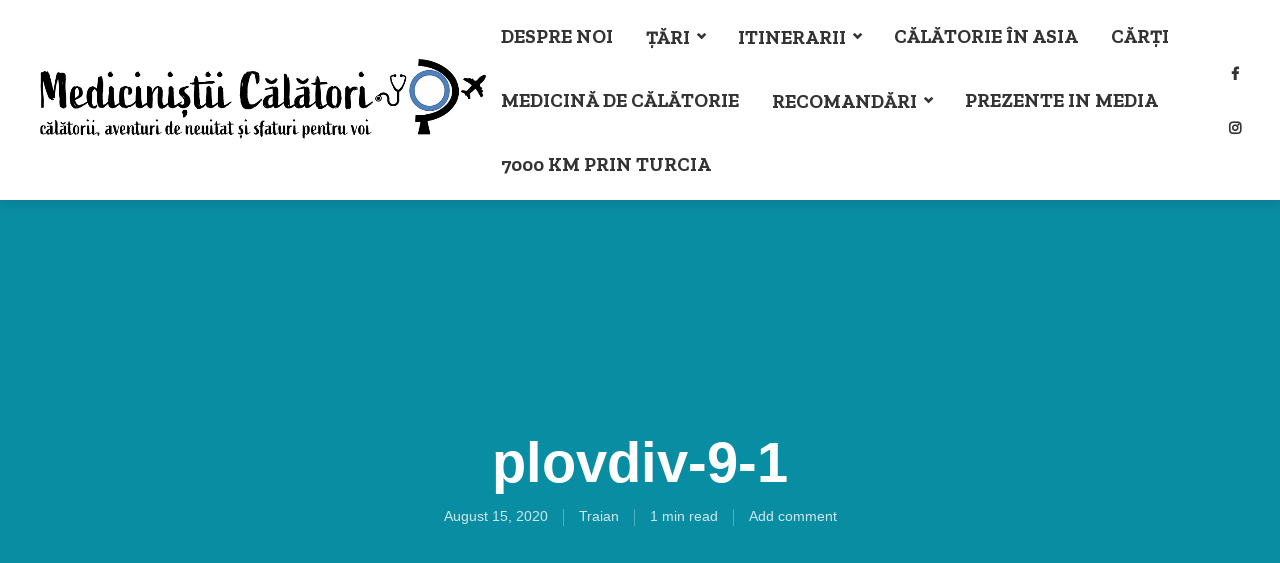

--- FILE ---
content_type: text/html; charset=UTF-8
request_url: https://medicinistii-calatori.ro/plovdiv-probabil-cel-mai-atractiv-oras-din-bulgaria/plovdiv-9-1/
body_size: 16523
content:
<!DOCTYPE html>
<html lang="en-US" class="no-js no-svg">
	<head>
		<meta charset="UTF-8">
		<meta name="viewport" content="width=device-width, initial-scale=1">
		<link rel="profile" href="http://gmpg.org/xfn/11">
		<meta name='robots' content='index, follow, max-image-preview:large, max-snippet:-1, max-video-preview:-1' />
	<style>img:is([sizes="auto" i], [sizes^="auto," i]) { contain-intrinsic-size: 3000px 1500px }</style>
	
	<!-- This site is optimized with the Yoast SEO plugin v21.9.1 - https://yoast.com/wordpress/plugins/seo/ -->
	<title>plovdiv-9-1 - Mediciniștii Călători</title>
	<link rel="canonical" href="https://medicinistii-calatori.ro/plovdiv-probabil-cel-mai-atractiv-oras-din-bulgaria/plovdiv-9-1/" />
	<meta property="og:locale" content="en_US" />
	<meta property="og:type" content="article" />
	<meta property="og:title" content="plovdiv-9-1 - Mediciniștii Călători" />
	<meta property="og:url" content="https://medicinistii-calatori.ro/plovdiv-probabil-cel-mai-atractiv-oras-din-bulgaria/plovdiv-9-1/" />
	<meta property="og:site_name" content="Mediciniștii Călători" />
	<meta property="article:publisher" content="https://www.facebook.com/andreeasitraianinjurullumii/?ref=settings" />
	<meta property="og:image" content="https://medicinistii-calatori.ro/plovdiv-probabil-cel-mai-atractiv-oras-din-bulgaria/plovdiv-9-1" />
	<meta property="og:image:width" content="1024" />
	<meta property="og:image:height" content="768" />
	<meta property="og:image:type" content="image/jpeg" />
	<script type="application/ld+json" class="yoast-schema-graph">{"@context":"https://schema.org","@graph":[{"@type":"WebPage","@id":"https://medicinistii-calatori.ro/plovdiv-probabil-cel-mai-atractiv-oras-din-bulgaria/plovdiv-9-1/","url":"https://medicinistii-calatori.ro/plovdiv-probabil-cel-mai-atractiv-oras-din-bulgaria/plovdiv-9-1/","name":"plovdiv-9-1 - Mediciniștii Călători","isPartOf":{"@id":"https://medicinistii-calatori.ro/#website"},"primaryImageOfPage":{"@id":"https://medicinistii-calatori.ro/plovdiv-probabil-cel-mai-atractiv-oras-din-bulgaria/plovdiv-9-1/#primaryimage"},"image":{"@id":"https://medicinistii-calatori.ro/plovdiv-probabil-cel-mai-atractiv-oras-din-bulgaria/plovdiv-9-1/#primaryimage"},"thumbnailUrl":"https://medicinistii-calatori.ro/wp-content/uploads/2020/08/plovdiv-9-1.jpg","datePublished":"2020-08-15T14:28:02+00:00","dateModified":"2020-08-15T14:28:02+00:00","breadcrumb":{"@id":"https://medicinistii-calatori.ro/plovdiv-probabil-cel-mai-atractiv-oras-din-bulgaria/plovdiv-9-1/#breadcrumb"},"inLanguage":"en-US","potentialAction":[{"@type":"ReadAction","target":["https://medicinistii-calatori.ro/plovdiv-probabil-cel-mai-atractiv-oras-din-bulgaria/plovdiv-9-1/"]}]},{"@type":"ImageObject","inLanguage":"en-US","@id":"https://medicinistii-calatori.ro/plovdiv-probabil-cel-mai-atractiv-oras-din-bulgaria/plovdiv-9-1/#primaryimage","url":"https://medicinistii-calatori.ro/wp-content/uploads/2020/08/plovdiv-9-1.jpg","contentUrl":"https://medicinistii-calatori.ro/wp-content/uploads/2020/08/plovdiv-9-1.jpg","width":1024,"height":768},{"@type":"BreadcrumbList","@id":"https://medicinistii-calatori.ro/plovdiv-probabil-cel-mai-atractiv-oras-din-bulgaria/plovdiv-9-1/#breadcrumb","itemListElement":[{"@type":"ListItem","position":1,"name":"Home","item":"https://medicinistii-calatori.ro/"},{"@type":"ListItem","position":2,"name":"Plovdiv, probabil cel mai atractiv oras din Bulgaria.","item":"https://medicinistii-calatori.ro/plovdiv-probabil-cel-mai-atractiv-oras-din-bulgaria/"},{"@type":"ListItem","position":3,"name":"plovdiv-9-1"}]},{"@type":"WebSite","@id":"https://medicinistii-calatori.ro/#website","url":"https://medicinistii-calatori.ro/","name":"Mediciniștii Călători","description":"","publisher":{"@id":"https://medicinistii-calatori.ro/#organization"},"potentialAction":[{"@type":"SearchAction","target":{"@type":"EntryPoint","urlTemplate":"https://medicinistii-calatori.ro/?s={search_term_string}"},"query-input":"required name=search_term_string"}],"inLanguage":"en-US"},{"@type":"Organization","@id":"https://medicinistii-calatori.ro/#organization","name":"Medicinistii Calatori","url":"https://medicinistii-calatori.ro/","logo":{"@type":"ImageObject","inLanguage":"en-US","@id":"https://medicinistii-calatori.ro/#/schema/logo/image/","url":"https://medicinistii-calatori.ro/wp-content/uploads/2019/06/Asset-9-100.jpg","contentUrl":"https://medicinistii-calatori.ro/wp-content/uploads/2019/06/Asset-9-100.jpg","width":984,"height":182,"caption":"Medicinistii Calatori"},"image":{"@id":"https://medicinistii-calatori.ro/#/schema/logo/image/"},"sameAs":["https://www.facebook.com/andreeasitraianinjurullumii/?ref=settings","https://www.instagram.com/medicinistiicalatori/"]}]}</script>
	<!-- / Yoast SEO plugin. -->


<link rel='dns-prefetch' href='//maps.google.com' />
<link rel='dns-prefetch' href='//www.googletagmanager.com' />
<link rel='dns-prefetch' href='//fonts.googleapis.com' />
<link rel='dns-prefetch' href='//maxcdn.bootstrapcdn.com' />
<link rel="alternate" type="application/rss+xml" title="Mediciniștii Călători &raquo; Feed" href="https://medicinistii-calatori.ro/feed/" />
<link rel="alternate" type="application/rss+xml" title="Mediciniștii Călători &raquo; Comments Feed" href="https://medicinistii-calatori.ro/comments/feed/" />
<link rel="alternate" type="application/rss+xml" title="Mediciniștii Călători &raquo; plovdiv-9-1 Comments Feed" href="https://medicinistii-calatori.ro/plovdiv-probabil-cel-mai-atractiv-oras-din-bulgaria/plovdiv-9-1/feed/" />
<script type="text/javascript">
/* <![CDATA[ */
window._wpemojiSettings = {"baseUrl":"https:\/\/s.w.org\/images\/core\/emoji\/16.0.1\/72x72\/","ext":".png","svgUrl":"https:\/\/s.w.org\/images\/core\/emoji\/16.0.1\/svg\/","svgExt":".svg","source":{"concatemoji":"https:\/\/medicinistii-calatori.ro\/wp-includes\/js\/wp-emoji-release.min.js?ver=6.8.3"}};
/*! This file is auto-generated */
!function(s,n){var o,i,e;function c(e){try{var t={supportTests:e,timestamp:(new Date).valueOf()};sessionStorage.setItem(o,JSON.stringify(t))}catch(e){}}function p(e,t,n){e.clearRect(0,0,e.canvas.width,e.canvas.height),e.fillText(t,0,0);var t=new Uint32Array(e.getImageData(0,0,e.canvas.width,e.canvas.height).data),a=(e.clearRect(0,0,e.canvas.width,e.canvas.height),e.fillText(n,0,0),new Uint32Array(e.getImageData(0,0,e.canvas.width,e.canvas.height).data));return t.every(function(e,t){return e===a[t]})}function u(e,t){e.clearRect(0,0,e.canvas.width,e.canvas.height),e.fillText(t,0,0);for(var n=e.getImageData(16,16,1,1),a=0;a<n.data.length;a++)if(0!==n.data[a])return!1;return!0}function f(e,t,n,a){switch(t){case"flag":return n(e,"\ud83c\udff3\ufe0f\u200d\u26a7\ufe0f","\ud83c\udff3\ufe0f\u200b\u26a7\ufe0f")?!1:!n(e,"\ud83c\udde8\ud83c\uddf6","\ud83c\udde8\u200b\ud83c\uddf6")&&!n(e,"\ud83c\udff4\udb40\udc67\udb40\udc62\udb40\udc65\udb40\udc6e\udb40\udc67\udb40\udc7f","\ud83c\udff4\u200b\udb40\udc67\u200b\udb40\udc62\u200b\udb40\udc65\u200b\udb40\udc6e\u200b\udb40\udc67\u200b\udb40\udc7f");case"emoji":return!a(e,"\ud83e\udedf")}return!1}function g(e,t,n,a){var r="undefined"!=typeof WorkerGlobalScope&&self instanceof WorkerGlobalScope?new OffscreenCanvas(300,150):s.createElement("canvas"),o=r.getContext("2d",{willReadFrequently:!0}),i=(o.textBaseline="top",o.font="600 32px Arial",{});return e.forEach(function(e){i[e]=t(o,e,n,a)}),i}function t(e){var t=s.createElement("script");t.src=e,t.defer=!0,s.head.appendChild(t)}"undefined"!=typeof Promise&&(o="wpEmojiSettingsSupports",i=["flag","emoji"],n.supports={everything:!0,everythingExceptFlag:!0},e=new Promise(function(e){s.addEventListener("DOMContentLoaded",e,{once:!0})}),new Promise(function(t){var n=function(){try{var e=JSON.parse(sessionStorage.getItem(o));if("object"==typeof e&&"number"==typeof e.timestamp&&(new Date).valueOf()<e.timestamp+604800&&"object"==typeof e.supportTests)return e.supportTests}catch(e){}return null}();if(!n){if("undefined"!=typeof Worker&&"undefined"!=typeof OffscreenCanvas&&"undefined"!=typeof URL&&URL.createObjectURL&&"undefined"!=typeof Blob)try{var e="postMessage("+g.toString()+"("+[JSON.stringify(i),f.toString(),p.toString(),u.toString()].join(",")+"));",a=new Blob([e],{type:"text/javascript"}),r=new Worker(URL.createObjectURL(a),{name:"wpTestEmojiSupports"});return void(r.onmessage=function(e){c(n=e.data),r.terminate(),t(n)})}catch(e){}c(n=g(i,f,p,u))}t(n)}).then(function(e){for(var t in e)n.supports[t]=e[t],n.supports.everything=n.supports.everything&&n.supports[t],"flag"!==t&&(n.supports.everythingExceptFlag=n.supports.everythingExceptFlag&&n.supports[t]);n.supports.everythingExceptFlag=n.supports.everythingExceptFlag&&!n.supports.flag,n.DOMReady=!1,n.readyCallback=function(){n.DOMReady=!0}}).then(function(){return e}).then(function(){var e;n.supports.everything||(n.readyCallback(),(e=n.source||{}).concatemoji?t(e.concatemoji):e.wpemoji&&e.twemoji&&(t(e.twemoji),t(e.wpemoji)))}))}((window,document),window._wpemojiSettings);
/* ]]> */
</script>
<link rel='stylesheet' id='sbi_styles-css' href='https://medicinistii-calatori.ro/wp-content/plugins/instagram-feed/css/sbi-styles.min.css?ver=6.2.7' type='text/css' media='all' />
<style id='wp-emoji-styles-inline-css' type='text/css'>

	img.wp-smiley, img.emoji {
		display: inline !important;
		border: none !important;
		box-shadow: none !important;
		height: 1em !important;
		width: 1em !important;
		margin: 0 0.07em !important;
		vertical-align: -0.1em !important;
		background: none !important;
		padding: 0 !important;
	}
</style>
<link rel='stylesheet' id='wp-block-library-css' href='https://medicinistii-calatori.ro/wp-includes/css/dist/block-library/style.min.css?ver=6.8.3' type='text/css' media='all' />
<style id='classic-theme-styles-inline-css' type='text/css'>
/*! This file is auto-generated */
.wp-block-button__link{color:#fff;background-color:#32373c;border-radius:9999px;box-shadow:none;text-decoration:none;padding:calc(.667em + 2px) calc(1.333em + 2px);font-size:1.125em}.wp-block-file__button{background:#32373c;color:#fff;text-decoration:none}
</style>
<style id='global-styles-inline-css' type='text/css'>
:root{--wp--preset--aspect-ratio--square: 1;--wp--preset--aspect-ratio--4-3: 4/3;--wp--preset--aspect-ratio--3-4: 3/4;--wp--preset--aspect-ratio--3-2: 3/2;--wp--preset--aspect-ratio--2-3: 2/3;--wp--preset--aspect-ratio--16-9: 16/9;--wp--preset--aspect-ratio--9-16: 9/16;--wp--preset--color--black: #000000;--wp--preset--color--cyan-bluish-gray: #abb8c3;--wp--preset--color--white: #ffffff;--wp--preset--color--pale-pink: #f78da7;--wp--preset--color--vivid-red: #cf2e2e;--wp--preset--color--luminous-vivid-orange: #ff6900;--wp--preset--color--luminous-vivid-amber: #fcb900;--wp--preset--color--light-green-cyan: #7bdcb5;--wp--preset--color--vivid-green-cyan: #00d084;--wp--preset--color--pale-cyan-blue: #8ed1fc;--wp--preset--color--vivid-cyan-blue: #0693e3;--wp--preset--color--vivid-purple: #9b51e0;--wp--preset--color--trawell-acc: #098da3;--wp--preset--color--trawell-txt: #333333;--wp--preset--color--trawell-meta: #4a4a4a;--wp--preset--color--trawell-bg: #ffffff;--wp--preset--color--trawell-cat-277: #d32f2f;--wp--preset--color--trawell-cat-278: #ef6c00;--wp--preset--color--trawell-cat-279: #7cb342;--wp--preset--color--trawell-cat-280: #03a9f4;--wp--preset--color--trawell-cat-281: #ab47bc;--wp--preset--gradient--vivid-cyan-blue-to-vivid-purple: linear-gradient(135deg,rgba(6,147,227,1) 0%,rgb(155,81,224) 100%);--wp--preset--gradient--light-green-cyan-to-vivid-green-cyan: linear-gradient(135deg,rgb(122,220,180) 0%,rgb(0,208,130) 100%);--wp--preset--gradient--luminous-vivid-amber-to-luminous-vivid-orange: linear-gradient(135deg,rgba(252,185,0,1) 0%,rgba(255,105,0,1) 100%);--wp--preset--gradient--luminous-vivid-orange-to-vivid-red: linear-gradient(135deg,rgba(255,105,0,1) 0%,rgb(207,46,46) 100%);--wp--preset--gradient--very-light-gray-to-cyan-bluish-gray: linear-gradient(135deg,rgb(238,238,238) 0%,rgb(169,184,195) 100%);--wp--preset--gradient--cool-to-warm-spectrum: linear-gradient(135deg,rgb(74,234,220) 0%,rgb(151,120,209) 20%,rgb(207,42,186) 40%,rgb(238,44,130) 60%,rgb(251,105,98) 80%,rgb(254,248,76) 100%);--wp--preset--gradient--blush-light-purple: linear-gradient(135deg,rgb(255,206,236) 0%,rgb(152,150,240) 100%);--wp--preset--gradient--blush-bordeaux: linear-gradient(135deg,rgb(254,205,165) 0%,rgb(254,45,45) 50%,rgb(107,0,62) 100%);--wp--preset--gradient--luminous-dusk: linear-gradient(135deg,rgb(255,203,112) 0%,rgb(199,81,192) 50%,rgb(65,88,208) 100%);--wp--preset--gradient--pale-ocean: linear-gradient(135deg,rgb(255,245,203) 0%,rgb(182,227,212) 50%,rgb(51,167,181) 100%);--wp--preset--gradient--electric-grass: linear-gradient(135deg,rgb(202,248,128) 0%,rgb(113,206,126) 100%);--wp--preset--gradient--midnight: linear-gradient(135deg,rgb(2,3,129) 0%,rgb(40,116,252) 100%);--wp--preset--font-size--small: 12.8px;--wp--preset--font-size--medium: 20px;--wp--preset--font-size--large: 24px;--wp--preset--font-size--x-large: 42px;--wp--preset--font-size--normal: 16px;--wp--preset--font-size--huge: 32px;--wp--preset--spacing--20: 0.44rem;--wp--preset--spacing--30: 0.67rem;--wp--preset--spacing--40: 1rem;--wp--preset--spacing--50: 1.5rem;--wp--preset--spacing--60: 2.25rem;--wp--preset--spacing--70: 3.38rem;--wp--preset--spacing--80: 5.06rem;--wp--preset--shadow--natural: 6px 6px 9px rgba(0, 0, 0, 0.2);--wp--preset--shadow--deep: 12px 12px 50px rgba(0, 0, 0, 0.4);--wp--preset--shadow--sharp: 6px 6px 0px rgba(0, 0, 0, 0.2);--wp--preset--shadow--outlined: 6px 6px 0px -3px rgba(255, 255, 255, 1), 6px 6px rgba(0, 0, 0, 1);--wp--preset--shadow--crisp: 6px 6px 0px rgba(0, 0, 0, 1);}:where(.is-layout-flex){gap: 0.5em;}:where(.is-layout-grid){gap: 0.5em;}body .is-layout-flex{display: flex;}.is-layout-flex{flex-wrap: wrap;align-items: center;}.is-layout-flex > :is(*, div){margin: 0;}body .is-layout-grid{display: grid;}.is-layout-grid > :is(*, div){margin: 0;}:where(.wp-block-columns.is-layout-flex){gap: 2em;}:where(.wp-block-columns.is-layout-grid){gap: 2em;}:where(.wp-block-post-template.is-layout-flex){gap: 1.25em;}:where(.wp-block-post-template.is-layout-grid){gap: 1.25em;}.has-black-color{color: var(--wp--preset--color--black) !important;}.has-cyan-bluish-gray-color{color: var(--wp--preset--color--cyan-bluish-gray) !important;}.has-white-color{color: var(--wp--preset--color--white) !important;}.has-pale-pink-color{color: var(--wp--preset--color--pale-pink) !important;}.has-vivid-red-color{color: var(--wp--preset--color--vivid-red) !important;}.has-luminous-vivid-orange-color{color: var(--wp--preset--color--luminous-vivid-orange) !important;}.has-luminous-vivid-amber-color{color: var(--wp--preset--color--luminous-vivid-amber) !important;}.has-light-green-cyan-color{color: var(--wp--preset--color--light-green-cyan) !important;}.has-vivid-green-cyan-color{color: var(--wp--preset--color--vivid-green-cyan) !important;}.has-pale-cyan-blue-color{color: var(--wp--preset--color--pale-cyan-blue) !important;}.has-vivid-cyan-blue-color{color: var(--wp--preset--color--vivid-cyan-blue) !important;}.has-vivid-purple-color{color: var(--wp--preset--color--vivid-purple) !important;}.has-black-background-color{background-color: var(--wp--preset--color--black) !important;}.has-cyan-bluish-gray-background-color{background-color: var(--wp--preset--color--cyan-bluish-gray) !important;}.has-white-background-color{background-color: var(--wp--preset--color--white) !important;}.has-pale-pink-background-color{background-color: var(--wp--preset--color--pale-pink) !important;}.has-vivid-red-background-color{background-color: var(--wp--preset--color--vivid-red) !important;}.has-luminous-vivid-orange-background-color{background-color: var(--wp--preset--color--luminous-vivid-orange) !important;}.has-luminous-vivid-amber-background-color{background-color: var(--wp--preset--color--luminous-vivid-amber) !important;}.has-light-green-cyan-background-color{background-color: var(--wp--preset--color--light-green-cyan) !important;}.has-vivid-green-cyan-background-color{background-color: var(--wp--preset--color--vivid-green-cyan) !important;}.has-pale-cyan-blue-background-color{background-color: var(--wp--preset--color--pale-cyan-blue) !important;}.has-vivid-cyan-blue-background-color{background-color: var(--wp--preset--color--vivid-cyan-blue) !important;}.has-vivid-purple-background-color{background-color: var(--wp--preset--color--vivid-purple) !important;}.has-black-border-color{border-color: var(--wp--preset--color--black) !important;}.has-cyan-bluish-gray-border-color{border-color: var(--wp--preset--color--cyan-bluish-gray) !important;}.has-white-border-color{border-color: var(--wp--preset--color--white) !important;}.has-pale-pink-border-color{border-color: var(--wp--preset--color--pale-pink) !important;}.has-vivid-red-border-color{border-color: var(--wp--preset--color--vivid-red) !important;}.has-luminous-vivid-orange-border-color{border-color: var(--wp--preset--color--luminous-vivid-orange) !important;}.has-luminous-vivid-amber-border-color{border-color: var(--wp--preset--color--luminous-vivid-amber) !important;}.has-light-green-cyan-border-color{border-color: var(--wp--preset--color--light-green-cyan) !important;}.has-vivid-green-cyan-border-color{border-color: var(--wp--preset--color--vivid-green-cyan) !important;}.has-pale-cyan-blue-border-color{border-color: var(--wp--preset--color--pale-cyan-blue) !important;}.has-vivid-cyan-blue-border-color{border-color: var(--wp--preset--color--vivid-cyan-blue) !important;}.has-vivid-purple-border-color{border-color: var(--wp--preset--color--vivid-purple) !important;}.has-vivid-cyan-blue-to-vivid-purple-gradient-background{background: var(--wp--preset--gradient--vivid-cyan-blue-to-vivid-purple) !important;}.has-light-green-cyan-to-vivid-green-cyan-gradient-background{background: var(--wp--preset--gradient--light-green-cyan-to-vivid-green-cyan) !important;}.has-luminous-vivid-amber-to-luminous-vivid-orange-gradient-background{background: var(--wp--preset--gradient--luminous-vivid-amber-to-luminous-vivid-orange) !important;}.has-luminous-vivid-orange-to-vivid-red-gradient-background{background: var(--wp--preset--gradient--luminous-vivid-orange-to-vivid-red) !important;}.has-very-light-gray-to-cyan-bluish-gray-gradient-background{background: var(--wp--preset--gradient--very-light-gray-to-cyan-bluish-gray) !important;}.has-cool-to-warm-spectrum-gradient-background{background: var(--wp--preset--gradient--cool-to-warm-spectrum) !important;}.has-blush-light-purple-gradient-background{background: var(--wp--preset--gradient--blush-light-purple) !important;}.has-blush-bordeaux-gradient-background{background: var(--wp--preset--gradient--blush-bordeaux) !important;}.has-luminous-dusk-gradient-background{background: var(--wp--preset--gradient--luminous-dusk) !important;}.has-pale-ocean-gradient-background{background: var(--wp--preset--gradient--pale-ocean) !important;}.has-electric-grass-gradient-background{background: var(--wp--preset--gradient--electric-grass) !important;}.has-midnight-gradient-background{background: var(--wp--preset--gradient--midnight) !important;}.has-small-font-size{font-size: var(--wp--preset--font-size--small) !important;}.has-medium-font-size{font-size: var(--wp--preset--font-size--medium) !important;}.has-large-font-size{font-size: var(--wp--preset--font-size--large) !important;}.has-x-large-font-size{font-size: var(--wp--preset--font-size--x-large) !important;}
:where(.wp-block-post-template.is-layout-flex){gap: 1.25em;}:where(.wp-block-post-template.is-layout-grid){gap: 1.25em;}
:where(.wp-block-columns.is-layout-flex){gap: 2em;}:where(.wp-block-columns.is-layout-grid){gap: 2em;}
:root :where(.wp-block-pullquote){font-size: 1.5em;line-height: 1.6;}
</style>
<link rel='stylesheet' id='redux-extendify-styles-css' href='https://medicinistii-calatori.ro/wp-content/plugins/redux-framework/redux-core/assets/css/extendify-utilities.css?ver=4.4.11' type='text/css' media='all' />
<link rel='stylesheet' id='mks_shortcodes_fntawsm_css-css' href='https://medicinistii-calatori.ro/wp-content/plugins/meks-flexible-shortcodes/css/font-awesome/css/font-awesome.min.css?ver=1.3.6' type='text/css' media='screen' />
<link rel='stylesheet' id='mks_shortcodes_simple_line_icons-css' href='https://medicinistii-calatori.ro/wp-content/plugins/meks-flexible-shortcodes/css/simple-line/simple-line-icons.css?ver=1.3.6' type='text/css' media='screen' />
<link rel='stylesheet' id='mks_shortcodes_css-css' href='https://medicinistii-calatori.ro/wp-content/plugins/meks-flexible-shortcodes/css/style.css?ver=1.3.6' type='text/css' media='screen' />
<link rel='stylesheet' id='mks-map-css-css' href='https://medicinistii-calatori.ro/wp-content/plugins/meks-easy-maps/public/css/map.css?ver=2.1.3' type='text/css' media='all' />
<link rel='stylesheet' id='wordpress-popular-posts-css-css' href='https://medicinistii-calatori.ro/wp-content/plugins/wordpress-popular-posts/assets/css/wpp.css?ver=6.4.0' type='text/css' media='all' />
<link rel='stylesheet' id='trawell-fonts-css' href='https://fonts.googleapis.com/css?family=Zilla+Slab%3A400%2C700&#038;subset=latin%2Clatin-ext&#038;ver=1.8.1' type='text/css' media='all' />
<link rel='stylesheet' id='trawell-main-css' href='https://medicinistii-calatori.ro/wp-content/themes/trawell/assets/css/min.css?ver=1.8.1' type='text/css' media='all' />
<style id='trawell-main-inline-css' type='text/css'>
.row{margin-right: -7px;margin-left: -7px;}.col-1, .col-2, .col-3, .col-4, .col-5, .col-6, .col-7, .col-8, .col-9, .col-10, .col-11, .col-12, .col,.col-auto, .col-sm-1, .col-sm-2, .col-sm-3, .col-sm-4, .col-sm-5, .col-sm-6, .col-sm-7, .col-sm-8, .col-sm-9, .col-sm-10, .col-sm-11, .col-sm-12, .col-sm,.col-sm-auto, .col-md-1, .col-md-2, .col-md-3, .col-md-4, .col-md-5, .col-md-6, .col-md-7, .col-md-8, .col-md-9, .col-md-10, .col-md-11, .col-md-12, .col-md,.col-md-auto, .col-lg-1, .col-lg-2, .col-lg-3, .col-lg-4, .col-lg-5, .col-lg-6, .col-lg-7, .col-lg-8, .col-lg-9, .col-lg-10, .col-lg-11, .col-lg-12, .col-lg,.col-lg-auto, .col-xl-1, .col-xl-2, .col-xl-3, .col-xl-4, .col-xl-5, .col-xl-6, .col-xl-7, .col-xl-8, .col-xl-9, .col-xl-10, .col-xl-11, .col-xl-12, .col-xl,.col-xl-auto,.trawell-pre-footer .menu{padding-right: 7px;padding-left: 7px;}@media (min-width: 440px) {.container,.trawell-has-sidebar .trawell-main,.trawell-sidebar-none .trawell-main{max-width: 470px;padding-right: 20px;padding-left: 20px;}.row{margin-right: -10px;margin-left: -10px;}.col-1, .col-2, .col-3, .col-4, .col-5, .col-6, .col-7, .col-8, .col-9, .col-10, .col-11, .col-12, .col,.col-auto, .col-sm-1, .col-sm-2, .col-sm-3, .col-sm-4, .col-sm-5, .col-sm-6, .col-sm-7, .col-sm-8, .col-sm-9, .col-sm-10, .col-sm-11, .col-sm-12, .col-sm,.col-sm-auto, .col-md-1, .col-md-2, .col-md-3, .col-md-4, .col-md-5, .col-md-6, .col-md-7, .col-md-8, .col-md-9, .col-md-10, .col-md-11, .col-md-12, .col-md,.col-md-auto, .col-lg-1, .col-lg-2, .col-lg-3, .col-lg-4, .col-lg-5, .col-lg-6, .col-lg-7, .col-lg-8, .col-lg-9, .col-lg-10, .col-lg-11, .col-lg-12, .col-lg,.col-lg-auto, .col-xl-1, .col-xl-2, .col-xl-3, .col-xl-4, .col-xl-5, .col-xl-6, .col-xl-7, .col-xl-8, .col-xl-9, .col-xl-10, .col-xl-11, .col-xl-12, .col-xl,.col-xl-auto,.trawell-pre-footer .menu{padding-right: 10px;padding-left: 10px;}}@media (min-width: 730px) {.container,.trawell-has-sidebar .trawell-main,.trawell-sidebar-none .trawell-main{max-width: 860px;padding-right: 30px;padding-left: 30px;}.trawell-pre-footer .menu{padding-right: 30px;padding-left: 30px;}.row{margin-right: -15px;margin-left: -15px;}.col-1, .col-2, .col-3, .col-4, .col-5, .col-6, .col-7, .col-8, .col-9, .col-10, .col-11, .col-12, .col,.col-auto, .col-sm-1, .col-sm-2, .col-sm-3, .col-sm-4, .col-sm-5, .col-sm-6, .col-sm-7, .col-sm-8, .col-sm-9, .col-sm-10, .col-sm-11, .col-sm-12, .col-sm,.col-sm-auto, .col-md-1, .col-md-2, .col-md-3, .col-md-4, .col-md-5, .col-md-6, .col-md-7, .col-md-8, .col-md-9, .col-md-10, .col-md-11, .col-md-12, .col-md,.col-md-auto, .col-lg-1, .col-lg-2, .col-lg-3, .col-lg-4, .col-lg-5, .col-lg-6, .col-lg-7, .col-lg-8, .col-lg-9, .col-lg-10, .col-lg-11, .col-lg-12, .col-lg,.col-lg-auto, .col-xl-1, .col-xl-2, .col-xl-3, .col-xl-4, .col-xl-5, .col-xl-6, .col-xl-7, .col-xl-8, .col-xl-9, .col-xl-10, .col-xl-11, .col-xl-12, .col-xl,.col-xl-auto,.trawell-pre-footer .menu{padding-right: 15px;padding-left: 15px;}}@media (min-width: 1024px) {.container,.trawell-has-sidebar .trawell-main,.trawell-sidebar-none .trawell-main{max-width: 100%;}}@media (min-width: 1100px) {.container,.trawell-pre-footer .menu,.trawell-has-sidebar .trawell-main,.trawell-sidebar-none .trawell-main,.page-template-template-blank .trawell-main{max-width: 1260px;}.trawell-pre-footer .menu{padding-right: 30px;padding-left: 30px;}}.trawell-section.trawell-layout-c2 .trawell-item,.trawell-section.trawell-layout-c3 .trawell-item,.trawell-section.trawell-layout-c4 .trawell-item,.trawell-section.trawell-layout-d2 .trawell-item,.trawell-section.trawell-layout-d3 .trawell-item,.trawell-section.trawell-layout-d4 .trawell-item,.trawell-section.trawell-layout-b3 .trawell-item,.trawell-related.trawell-layout-b1 .trawell-item {margin-bottom: 30px;}.entry-content p a:not(.trawell-button),.entry-content li a,.comment-content a,.widget_text p a{color: rgba(9,141,163,0.7);-webkit-box-shadow:0 1px 0px rgba(9,141,163,0.7);box-shadow: 0 1px 0 rgba(9,141,163,0.7);-webkit-transition: all .15s ease-in-out; -moz-transition: all .15s ease-in-out;-ms-transition: all .15s ease-in-out; -o-transition: all .15s ease-in-out;transition: all .15s ease-in-out;}.entry-content p a:not(.mks_ico):not(.mks_button):not(.trawell-button):hover,.entry-content li a:hover,.comment-content a:hover,.widget_text p a:hover{background: rgba(9,141,163,0.1);box-shadow: 0 1px 0 rgba(9,141,163,0.7);}.trawell-top-bar .container{height: 50px;}.trawell-top-bar,.trawell-top-bar .sub-menu{background: #f9f9f9;color: #4A4A4A;}.trawell-top-bar a{color: #4A4A4A;}.trawell-top-bar a:hover{color: #4A4A4A;}.trawell-header,.trawell-header .sub-menu{background: #ffffff;}.trawell-header,.trawell-header a,.trawell-action-close span,.trawell-top-bar{font-family: 'Zilla Slab';font-weight: 700;}.trawell-header,.trawell-header a,.trawell-action-close span,.trawell-header input[type=text]{color: #333333;}.trawell-header input[type=text]{border-color: rgba(51,51,51,0.5);}.menu-main{font-size: 1.5rem;}.menu-main .current-menu-item > a,.menu-main .current-menu-ancestor > a,.trawell-header li:hover > a,.trawell-header-indent #trawell-header ul > li:hover > a,.trawell-header-indent #trawell-header .trawell-actions .trawell-soc-menu > li:hover > a,.active .o-exit-1,.trawell-actions > li:hover > a,.trawell-actions > li:hover > span,.trawell-header-indent #trawell-header .trawell-actions>li>span:hover,.trawell-header a:hover{color: #08b7ce;}.trawell-header .container{height: 200px;}.trawell-header-indent .trawell-cover{margin-top: -200px;}.trawell-actions button{background: #08b7ce;}.trawell-actions button:hover{background: hsla( 186.97, 92.52%, 35.67%, 1);}.trawell-item-color-overlay .entry-image:after,.trawell-overlay {background: rgba(0, 0, 0, 0.5);}.trawell-cover,.trawell-cover-item{height: 400px;}@media (min-width: 730px) {.trawell-cover,.trawell-cover-item{height: 500px;}}@media (min-width: 1024px) { .trawell-cover, .trawell-cover-item{height: 550px;}.trawell-header-indent .trawell-cover,.trawell-header-indent .trawell-cover-item{height: 750px;}}body,.type--body-font,.widget_categories .count,.tagcloud a,.trawell-button,input[type="submit"],.trawell-pagination a,.mks_read_more a,button,.trawell-button-hollow,.comment-reply-link,.page-numbers.current,.entry-content .trawell-paginated > span,.widget .mks_autor_link_wrap a,.entry-category,.wp-block-button__link,body div.wpforms-container-full .wpforms-form input[type=submit], body div.wpforms-container-full .wpforms-form button[type=submit], body div.wpforms-container-full .wpforms-form .wpforms-page-button {font-family: Arial, Helvetica, sans-serif;font-weight: 400;}body{color: #333333;font-size: 1.6rem;}h1, h2, h3, h4, h5, h6,.h1, .h2, .h3, .h4, .h5, .h6,.entry-meta-author,.comment-author.vcard,.widget li a,.prev-next-nav a,blockquote, blockquote p,.trawell-header .site-title a,.wp-block-cover .wp-block-cover-image-text, .wp-block-cover .wp-block-cover-text, .wp-block-cover h2,.wp-block-cover-image .wp-block-cover-image-text, .wp-block-cover-image .wp-block-cover-text, .wp-block-cover-image h2{font-family: Arial, Helvetica, sans-serif;font-weight: 700;}h1, h2, h3, h4, h5, h6,.h1, .h2, .h3, .h4, .h5, .h6,.entry-meta-author,.comment-author.vcard{color:#333333;}.entry-meta-author,.comment-author.vcard{color: #333333;}a,blockquote, blockquote p{ color: #098da3;}h1, .h1 {font-size: 4.2rem;}h2, .h2 {font-size: 3.2rem;}h3, .h3 {font-size:2.6rem;}h4, .h4,.mks_author_widget h3 {font-size: 2.4rem;}h5, .h5,.comment-author.vcard {font-size: 2.0rem;}h6, .h6 {font-size: 1.7rem;}blockquote{font-size: 1.8rem;}.section-title{font-size: 1.6rem;}.trawell-item .entry-meta a,.trawell-item .entry-meta,.trawell-post-single .entry-meta,.comment-metadata a,.widget .post-date,.widget .recentcomments,.widget .rss-date,.comment-metadata,.comment-metadata a,.mks-map-entry-meta a{color: rgba(74,74,74,1);}.trawell-item .entry-meta span:before,.trawell-post-single .entry-meta span:before{background: rgba(74,74,74,0.25);}.excerpt-small,.comment-content,.widget a,.widget{font-size: 1.6rem;line-height: 1.5;}.widget-title{font-size: 1.6rem;}.widget a,.trawell-breadcrumbs a:hover,.color-text a + a:before{color: #333333;}.display-1,.trawell-cover .archive-title{font-size: 5.6rem;}.display-2,.display-2-text{color: #098da3;}.trawell-msg{background: #098da3;}.trawell-msg a{color: hsla( 188.57, 89.53%, 50.59%, 1);}.trawell-msg a:hover{color: hsla( 188.57, 89.53%, 62.39%, 1);}.entry-meta a,.widget-mini a,.comment-respond .section-title+small a,.entry-title a,.fn a,.color-text span{color: #333333;}.widget-mini a:hover,.entry-meta a:hover,.trawell-sidebar a:hover,.trawell-item .entry-title a:hover,.mks-map-entry-header .entry-title a:hover,.fn a:hover,blockquote,.trawell-main .entry-tags a,.tagcloud a,.comment-respond .section-title+small a:hover,.mks-map-entry-meta a:hover,.color-text a{color: #098da3;}.color-text a:hover{color: hsla( 188.57, 89.53%, 28.67%, 1);}body,.section-title span,.comment-respond .section-title+small{background: #ffffff;}.section-title:after,.widget-mini:after,.trawell-responsive-item:before{background: rgba(51,51,51,0.1);}blockquote:after,.double-bounce1, .double-bounce2{background: rgba(9,141,163,0.6);}.trawell-sidebar {background: #f5f5f5;-webkit-box-shadow:330px 0 0 #f5f5f5,680px 0 0 #f5f5f5,1030px 0 0 #f5f5f5,1380px 0 0 #f5f5f5,1730px 0 0 #f5f5f5,2080px 0 0 #f5f5f5,2430px 0 0 #f5f5f5,2780px 0 0 #f5f5f5,3130px 0 0 #f5f5f5;box-shadow:330px 0 0 #f5f5f5,680px 0 0 #f5f5f5,1030px 0 0 #f5f5f5,1380px 0 0 #f5f5f5,1730px 0 0 #f5f5f5,2080px 0 0 #f5f5f5,2430px 0 0 #f5f5f5,2780px 0 0 #f5f5f5,3130px 0 0 #f5f5f5;}.trawell-sidebar-left .trawell-sidebar {-webkit-box-shadow:-330px 0 0 #f5f5f5,-680px 0 0 #f5f5f5,-1030px 0 0 #f5f5f5,-1380px 0 0 #f5f5f5,-1730px 0 0 #f5f5f5,-2080px 0 0 #f5f5f5,-2430px 0 0 #f5f5f5,-2780px 0 0 #f5f5f5,-3130px 0 0 #f5f5f5;box-shadow:-330px 0 0 #f5f5f5,-680px 0 0 #f5f5f5,-1030px 0 0 #f5f5f5,-1380px 0 0 #f5f5f5,-1730px 0 0 #f5f5f5,-2080px 0 0 #f5f5f5,-2430px 0 0 #f5f5f5,-2780px 0 0 #f5f5f5,-3130px 0 0 #f5f5f5;}.trawell-sidebar{background: #f5f5f5;}.trawell-sidebar .widget{background: #ffffff;}.trawell-sidebar .widget,.trawell-sidebar .widget a{color: #333333;}.trawell-sidebar .widget .widget-title{color: #333333;}.trawell-sidebar .widget a:hover{color: #098DA3;}.trawell-action-close span,.trawell-action-close i{color: #333333;}.trawell-sidebar .widget_text p a{-webkit-box-shadow:0 1px 0 rgba(255,255,255,0.7);box-shadow: 0 1px 0 rgba(255,255,255,0.7);}.trawell-sidebar .widget_text p a:hover{background: rgba(118,208,226,0.1);box-shadow: 0 1px 0 rgba(118,208,226,0.7);}.widget.trawell-highlight .trawell-button{background: #098DA3;}.widget .trawell-button:hover{background: hsla( 188.57, 89.53%, 28.67%, 1);}.trawell-sidebar .widget.trawell-highlight{background: #098DA3;}.widget.trawell-highlight,.widget.trawell-highlight a,.widget.trawell-highlight .widget-title{color: #ffffff;}.widget.trawell-highlight a:hover{color: #76d0e2;}.widget_text.trawell-highlight p a{-webkit-box-shadow:0 1px 0 rgba(255,255,255,0.7);box-shadow: 0 1px 0 rgba(255,255,255,0.7);}.widget_text.trawell-highlight p a:hover{background: rgba(118,208,226,0.1);box-shadow: 0 1px 0 rgba(118,208,226,0.7);}.widget.trawell-highlight .trawell-button{background: hsla( 188.57, 89.53%, 28.67%, 1);}.widget.trawell-highlight .trawell-button:hover{background: hsla( 188.57, 89.53%, 26.98%, 1);}.widget.trawell-highlight input[type=text]{border:none;}.widget.trawell-highlight.widget_tag_cloud a{border-color: rgba(255,255,255,0.5);}.widget.trawell-highlight .post-date,.widget.trawell-highlight .recentcomments,.widget.trawell-highlight .rss-date,.widget.trawell-highlight .comment-metadata,.widget.trawell-highlight .comment-metadata a,.widget.trawell-highlight .trawell-item .entry-meta,.widget.trawell-highlight .trawell-item .entry-meta a{color:rgba(255,255,255,0.7);}.widget.trawell-highlight .trawell-item .entry-meta a:hover{color:rgba(255,255,255,1);}.widget.trawell-highlight .trawell-item .entry-meta span+span:before{background:rgba(255,255,255,0.25);}input[type=number],input[type=text],input[type=email],input[type=url],input[type=tel],input[type=password],input[type=date],input[type=search],select,textarea{border-color: rgba(51,51,51,0.1);color: #333333;}select{background: #ffffff;}::-webkit-input-placeholder { color: rgba(51,51,51,0.8);}::-moz-placeholder {color: rgba(51,51,51,0.8);}:-ms-input-placeholder {color: rgba(51,51,51,0.8);}:-moz-placeholder {color: rgba(51,51,51,0.8);}.trawell-header ::-webkit-input-placeholder { color: rgba(51,51,51,0.8);}.trawell-header ::-moz-placeholder {color: rgba(51,51,51,0.8);}.trawell-header :-ms-input-placeholder {color: rgba(51,51,51,0.8);}.trawell-header :-moz-placeholder {color: rgba(51,51,51,0.8);}.trawell-pre-footer{background: hsla( 188.57, 89.53%, 36.76%, 1);color: #ffffff;}.trawell-pre-footer .widget_meks_instagram{border-top:10px solid hsla( 188.57, 89.53%, 36.76%, 1);}.trawell-footer{background: #098DA3;color: #ffffff;}.trawell-footer .widget-title{color: #ffffff;}.trawell-footer .widget a,.trawell-pre-footer a{ color: #ffffff;}.trawell-footer .widget a:hover{ color: #91e1f1;}.trawell-footer .trawell-button,.trawell-footer [type=submit],.trawell-footer button{background: #91e1f1;color: #098DA3;}.trawell-footer .trawell-button:hover,.trawell-footer [type=submit]:hover,.trawell-footer button:hover{background: hsla( 190, 77.42%, 64.33%, 1);color: #098DA3;}.trawell-footer .widget.widget_tag_cloud a{border-color: rgba(255,255,255,0.3);}.trawell-footer .comment-metadata a,.trawell-footer .widget .post-date,.trawell-footer .widget .recentcomments,.trawell-footer .widget .rss-date,.trawell-footer .comment-metadata,.trawell-footer .comment-metadata a{color: rgba(255,255,255,0.7);}.trawell-footer input[type=number],.trawell-footer input[type=text],.trawell-footer input[type=email],.trawell-footer input[type=url],.trawell-footer input[type=tel],.trawell-footer input[type=password],.trawell-footer input[type=date],.trawell-footer input[type=search],.trawell-footer select,.trawell-footer textarea{border-color: rgba(255,255,255,0.1);color: #ffffff;}.trawell-footer ::-webkit-input-placeholder { color: rgba(255,255,255,0.8);}.trawell-footer ::-moz-placeholder {color: rgba(255,255,255,0.8);}.trawell-footer :-ms-input-placeholder {color: rgba(255,255,255,0.8);}.trawell-footer :-moz-placeholder {color: rgba(255,255,255,0.8);}.entry-category span{background: #333333;}.entry-category span{color: #ffffff;}.bypostauthor .fn:after{color: #333333;}body .trawell-share .meks_ess.outline a,trawell-share a,.entry-tags a,.trawell-entry .entry-content .entry-tags a{border-color: rgba(51,51,51,0.1);}.comment-respond .section-title small a:before{background: rgba(51,51,51,0.3);}.cat-1,.entry-category a,.widget_categories .count,.trawell-category-placeholder,.trawell-cover-color,.trawell-item.cat-item:after{background-color: #098da3;}.entry-category a:hover{background: hsla( 188.57, 89.53%, 28.67%, 1);}.trawell-button:hover,input[type="submit"]:hover,.trawell-pagination a:hover,.mks_read_more a:hover,.trawell-sidebar .mks_read_more a:hover,body div.wpforms-container-full .wpforms-form input[type=submit]:hover, body div.wpforms-container-full .wpforms-form input[type=submit]:focus, body div.wpforms-container-full .wpforms-form input[type=submit]:active, body div.wpforms-container-full .wpforms-form button[type=submit]:hover, body div.wpforms-container-full .wpforms-form button[type=submit]:focus, body div.wpforms-container-full .wpforms-form button[type=submit]:active, body div.wpforms-container-full .wpforms-form .wpforms-page-button:hover, body div.wpforms-container-full .wpforms-form .wpforms-page-button:active, body div.wpforms-container-full .wpforms-form .wpforms-page-button:focus{background: hsla( 188.57, 89.53%, 28.67%, 1);color: #ffffff;}.trawell-button-hollow:hover,.trawell-main .entry-tags a:hover,.tagcloud a:hover,.trawell-entry .entry-content .entry-tags a:hover,.reply a:hover,.entry-content .trawell-paginated a:not(.trawell-button):hover,.entry-content .trawell-paginated > span,.widget .mks_autor_link_wrap a:hover{background: transparent;border-color: #098da3;color: #098da3;}.trawell-cover .trawell-button-hollow:hover{border-color: transparent;box-shadow: inset 0 0 0px 1px #FFF;}.trawell-button,input[type="submit"],.trawell-pagination a,.mks_read_more a,.trawell-sidebar .mks_read_more a,button,body div.wpforms-container-full .wpforms-form input[type=submit], body div.wpforms-container-full .wpforms-form button[type=submit], body div.wpforms-container-full .wpforms-form .wpforms-page-button {background: #098da3;color: #ffffff;}.trawell-button-hollow,.comment-reply-link,.page-numbers.current,.entry-content .trawell-paginated > span,.widget .mks_autor_link_wrap a,.is-style-outline .wp-block-button__link{color: #098da3;}.trawell-button-hollow,.comment-reply-link,.page-numbers.current,.widget .mks_autor_link_wrap a,.is-style-outline .wp-block-button__link{border:1px solid rgba(51,51,51,0.1);background: transparent;}.trawell-cover .trawell-button{color: #FFF;}.trawell-cover .trawell-button-hollow{background: transparent;box-shadow: inset 0 0 0px 1px rgba(255,255,255,0.5);}.wp-block-button__link{background: #098da3;}pre{background: rgba(51,51,51,0.05);color: #333333;}.no-left-padding {padding-left: 0;}.color-text a,.color-text a:hover{background:transparent;}.mks_tab_nav_item.active{border-bottom:1px solid #ffffff;}.mks_tabs.vertical .mks_tab_nav_item.active{border-right:1px solid #ffffff;}.wp-block-image figcaption{color: #333333;}.wp-block-pullquote{border-top: 2px solid #098da3;border-bottom: 2px solid #098da3;color: #098da3;}.wp-block-pullquote.is-style-solid-color,.wp-block-pullquote.is-style-solid-color p,.wp-block-pullquote.is-style-solid-color blockquote{background: #098da3;color: #ffffff;}.wp-block-separator:not(.is-style-dots){border-bottom:1px solid rgba(51,51,51,0.2);}.wp-block-tag-cloud a{border-color: rgba(51,51,51,0.1);}.trawell-entry .entry-content .wp-block-tag-cloud a:hover,.wp-block-tag-cloud a:hover{background: transparent !important;border-color: #098da3;color: #098da3;}.trawell-header .site-title a{text-transform: none;}.site-description{text-transform: none;}.trawell-header a{text-transform: uppercase;}.trawell-top-bar{text-transform: none;}.widget-title{text-transform: uppercase;}.section-title{text-transform: uppercase;}.entry-title, .archive-title{text-transform: none;}.has-small-font-size{ font-size: 1.3rem;}.has-large-font-size{ font-size: 1.9rem;}.has-huge-font-size{ font-size: 2.4rem;}@media(min-width: 730px){.has-small-font-size{ font-size: 1.3rem;}.has-normal-font-size{ font-size: 1.6rem;}.has-large-font-size{ font-size: 2.4rem;}.has-huge-font-size{ font-size: 3.2rem;}}.has-trawell-acc-background-color{ background-color: #098da3;}.has-trawell-acc-color{ color: #098da3;}.has-trawell-txt-background-color{ background-color: #333333;}.has-trawell-txt-color{ color: #333333;}.has-trawell-meta-background-color{ background-color: #4a4a4a;}.has-trawell-meta-color{ color: #4a4a4a;}.has-trawell-bg-background-color{ background-color: #ffffff;}.has-trawell-bg-color{ color: #ffffff;}.has-trawell-cat-277-background-color{ background-color: #d32f2f;}.has-trawell-cat-277-color{ color: #d32f2f;}.has-trawell-cat-278-background-color{ background-color: #ef6c00;}.has-trawell-cat-278-color{ color: #ef6c00;}.has-trawell-cat-279-background-color{ background-color: #7cb342;}.has-trawell-cat-279-color{ color: #7cb342;}.has-trawell-cat-280-background-color{ background-color: #03a9f4;}.has-trawell-cat-280-color{ color: #03a9f4;}.has-trawell-cat-281-background-color{ background-color: #ab47bc;}.has-trawell-cat-281-color{ color: #ab47bc;}.entry-category a.cat-277{background-color:#d32f2f;}.entry-category a.cat-277:hover{background-color:hsla( 0, 65.08%, 43%, 1);}.trawell-item.cat-item-277:after{ background: #d32f2f;}body.category-277 .trawell-cover{ border-bottom: 8px solid #d32f2f;}.trawell-category-placeholder.cat-277{ background: #d32f2f;}.widget_categories .cat-item-277 .count{ background: #d32f2f;}.widget_categories .cat-item-277 a:hover{ color: #d32f2f;}.color-text a.cat-277{ background:transparent; color: #d32f2f;}.color-text a.cat-277:hover{ background:transparent; color: hsla( 0, 65.08%, 43%, 1);}.mks-map-entry-category a.cat-277{ background:transparent; color: #d32f2f;}.mks-map-entry-category a.cat-277:hover{ background:transparent; color: hsla( 0, 65.08%, 43%, 1);}.entry-category a.cat-278{background-color:#ef6c00;}.entry-category a.cat-278:hover{background-color:hsla( 27.11, 100%, 39.83%, 1);}.trawell-item.cat-item-278:after{ background: #ef6c00;}body.category-278 .trawell-cover{ border-bottom: 8px solid #ef6c00;}.trawell-category-placeholder.cat-278{ background: #ef6c00;}.widget_categories .cat-item-278 .count{ background: #ef6c00;}.widget_categories .cat-item-278 a:hover{ color: #ef6c00;}.color-text a.cat-278{ background:transparent; color: #ef6c00;}.color-text a.cat-278:hover{ background:transparent; color: hsla( 27.11, 100%, 39.83%, 1);}.mks-map-entry-category a.cat-278{ background:transparent; color: #ef6c00;}.mks-map-entry-category a.cat-278:hover{ background:transparent; color: hsla( 27.11, 100%, 39.83%, 1);}.entry-category a.cat-279{background-color:#7cb342;}.entry-category a.cat-279:hover{background-color:hsla( 89.2, 46.12%, 40.83%, 1);}.trawell-item.cat-item-279:after{ background: #7cb342;}body.category-279 .trawell-cover{ border-bottom: 8px solid #7cb342;}.trawell-category-placeholder.cat-279{ background: #7cb342;}.widget_categories .cat-item-279 .count{ background: #7cb342;}.widget_categories .cat-item-279 a:hover{ color: #7cb342;}.color-text a.cat-279{ background:transparent; color: #7cb342;}.color-text a.cat-279:hover{ background:transparent; color: hsla( 89.2, 46.12%, 40.83%, 1);}.mks-map-entry-category a.cat-279{ background:transparent; color: #7cb342;}.mks-map-entry-category a.cat-279:hover{ background:transparent; color: hsla( 89.2, 46.12%, 40.83%, 1);}.entry-category a.cat-280{background-color:#03a9f4;}.entry-category a.cat-280:hover{background-color:hsla( 198.67, 97.57%, 41.17%, 1);}.trawell-item.cat-item-280:after{ background: #03a9f4;}body.category-280 .trawell-cover{ border-bottom: 8px solid #03a9f4;}.trawell-category-placeholder.cat-280{ background: #03a9f4;}.widget_categories .cat-item-280 .count{ background: #03a9f4;}.widget_categories .cat-item-280 a:hover{ color: #03a9f4;}.color-text a.cat-280{ background:transparent; color: #03a9f4;}.color-text a.cat-280:hover{ background:transparent; color: hsla( 198.67, 97.57%, 41.17%, 1);}.mks-map-entry-category a.cat-280{ background:transparent; color: #03a9f4;}.mks-map-entry-category a.cat-280:hover{ background:transparent; color: hsla( 198.67, 97.57%, 41.17%, 1);}.entry-category a.cat-281{background-color:#ab47bc;}.entry-category a.cat-281:hover{background-color:hsla( 291.28, 46.61%, 43.17%, 1);}.trawell-item.cat-item-281:after{ background: #ab47bc;}body.category-281 .trawell-cover{ border-bottom: 8px solid #ab47bc;}.trawell-category-placeholder.cat-281{ background: #ab47bc;}.widget_categories .cat-item-281 .count{ background: #ab47bc;}.widget_categories .cat-item-281 a:hover{ color: #ab47bc;}.color-text a.cat-281{ background:transparent; color: #ab47bc;}.color-text a.cat-281:hover{ background:transparent; color: hsla( 291.28, 46.61%, 43.17%, 1);}.mks-map-entry-category a.cat-281{ background:transparent; color: #ab47bc;}.mks-map-entry-category a.cat-281:hover{ background:transparent; color: hsla( 291.28, 46.61%, 43.17%, 1);}
</style>
<link rel='stylesheet' id='cff-css' href='https://medicinistii-calatori.ro/wp-content/plugins/custom-facebook-feed/assets/css/cff-style.min.css?ver=4.2.1' type='text/css' media='all' />
<link rel='stylesheet' id='sb-font-awesome-css' href='https://maxcdn.bootstrapcdn.com/font-awesome/4.7.0/css/font-awesome.min.css?ver=6.8.3' type='text/css' media='all' />
<link rel='stylesheet' id='meks-ads-widget-css' href='https://medicinistii-calatori.ro/wp-content/plugins/meks-easy-ads-widget/css/style.css?ver=2.0.8' type='text/css' media='all' />
<link rel='stylesheet' id='meks_instagram-widget-styles-css' href='https://medicinistii-calatori.ro/wp-content/plugins/meks-easy-instagram-widget/css/widget.css?ver=6.8.3' type='text/css' media='all' />
<link rel='stylesheet' id='meks-flickr-widget-css' href='https://medicinistii-calatori.ro/wp-content/plugins/meks-simple-flickr-widget/css/style.css?ver=1.3' type='text/css' media='all' />
<link rel='stylesheet' id='meks-author-widget-css' href='https://medicinistii-calatori.ro/wp-content/plugins/meks-smart-author-widget/css/style.css?ver=1.1.4' type='text/css' media='all' />
<link rel='stylesheet' id='meks-social-widget-css' href='https://medicinistii-calatori.ro/wp-content/plugins/meks-smart-social-widget/css/style.css?ver=1.6.4' type='text/css' media='all' />
<link rel='stylesheet' id='meks-themeforest-widget-css' href='https://medicinistii-calatori.ro/wp-content/plugins/meks-themeforest-smart-widget/css/style.css?ver=1.5' type='text/css' media='all' />
<link rel='stylesheet' id='meks_ess-main-css' href='https://medicinistii-calatori.ro/wp-content/plugins/meks-easy-social-share/assets/css/main.css?ver=1.3' type='text/css' media='all' />
<script type="text/javascript" src="https://medicinistii-calatori.ro/wp-includes/js/jquery/jquery.min.js?ver=3.7.1" id="jquery-core-js"></script>
<script type="text/javascript" src="https://medicinistii-calatori.ro/wp-includes/js/jquery/jquery-migrate.min.js?ver=3.4.1" id="jquery-migrate-js"></script>
<script type="text/javascript" src="https://maps.google.com/maps/api/js?key=AIzaSyC1jazX8Xz4KPdSnk3pZZFVcbVEhQwo0tU&amp;ver=1" id="mks-map-google-map-api-3-js"></script>
<script type="application/json" id="wpp-json">

{"sampling_active":0,"sampling_rate":100,"ajax_url":"https:\/\/medicinistii-calatori.ro\/wp-json\/wordpress-popular-posts\/v1\/popular-posts","api_url":"https:\/\/medicinistii-calatori.ro\/wp-json\/wordpress-popular-posts","ID":10096,"token":"f204db3a61","lang":0,"debug":0}

</script>
<script type="text/javascript" src="https://medicinistii-calatori.ro/wp-content/plugins/wordpress-popular-posts/assets/js/wpp.min.js?ver=6.4.0" id="wpp-js-js"></script>

<!-- Google Analytics snippet added by Site Kit -->
<script type="text/javascript" src="https://www.googletagmanager.com/gtag/js?id=G-HKVQLSC0H3" id="google_gtagjs-js" async></script>
<script type="text/javascript" id="google_gtagjs-js-after">
/* <![CDATA[ */
window.dataLayer = window.dataLayer || [];function gtag(){dataLayer.push(arguments);}
gtag('set', 'linker', {"domains":["medicinistii-calatori.ro"]} );
gtag("js", new Date());
gtag("set", "developer_id.dZTNiMT", true);
gtag("config", "G-HKVQLSC0H3");
/* ]]> */
</script>

<!-- End Google Analytics snippet added by Site Kit -->
<link rel="https://api.w.org/" href="https://medicinistii-calatori.ro/wp-json/" /><link rel="alternate" title="JSON" type="application/json" href="https://medicinistii-calatori.ro/wp-json/wp/v2/media/10096" /><link rel="EditURI" type="application/rsd+xml" title="RSD" href="https://medicinistii-calatori.ro/xmlrpc.php?rsd" />
<meta name="generator" content="WordPress 6.8.3" />
<link rel='shortlink' href='https://medicinistii-calatori.ro/?p=10096' />
<link rel="alternate" title="oEmbed (JSON)" type="application/json+oembed" href="https://medicinistii-calatori.ro/wp-json/oembed/1.0/embed?url=https%3A%2F%2Fmedicinistii-calatori.ro%2Fplovdiv-probabil-cel-mai-atractiv-oras-din-bulgaria%2Fplovdiv-9-1%2F" />
<link rel="alternate" title="oEmbed (XML)" type="text/xml+oembed" href="https://medicinistii-calatori.ro/wp-json/oembed/1.0/embed?url=https%3A%2F%2Fmedicinistii-calatori.ro%2Fplovdiv-probabil-cel-mai-atractiv-oras-din-bulgaria%2Fplovdiv-9-1%2F&#038;format=xml" />
<meta name="generator" content="Redux 4.4.11" /><meta name="generator" content="Site Kit by Google 1.118.0" /><script type='text/javascript' data-cfasync='false'>var _mmunch = {'front': false, 'page': false, 'post': false, 'category': false, 'author': false, 'search': false, 'attachment': false, 'tag': false};_mmunch['post'] = true; _mmunch['postData'] = {"ID":10096,"post_name":"plovdiv-9-1","post_title":"plovdiv-9-1","post_type":"attachment","post_author":"1","post_status":"inherit"}; _mmunch['postCategories'] = []; _mmunch['postTags'] = false; _mmunch['postAuthor'] = {"name":"Traian","ID":1};_mmunch['attachment'] = true;</script><script data-cfasync="false" src="//a.mailmunch.co/app/v1/site.js" id="mailmunch-script" data-plugin="mc_mm" data-mailmunch-site-id="568660" async></script>            <style id="wpp-loading-animation-styles">@-webkit-keyframes bgslide{from{background-position-x:0}to{background-position-x:-200%}}@keyframes bgslide{from{background-position-x:0}to{background-position-x:-200%}}.wpp-widget-placeholder,.wpp-widget-block-placeholder,.wpp-shortcode-placeholder{margin:0 auto;width:60px;height:3px;background:#dd3737;background:linear-gradient(90deg,#dd3737 0%,#571313 10%,#dd3737 100%);background-size:200% auto;border-radius:3px;-webkit-animation:bgslide 1s infinite linear;animation:bgslide 1s infinite linear}</style>
            
<!-- Google AdSense snippet added by Site Kit -->
<meta name="google-adsense-platform-account" content="ca-host-pub-2644536267352236">
<meta name="google-adsense-platform-domain" content="sitekit.withgoogle.com">
<!-- End Google AdSense snippet added by Site Kit -->
		<style type="text/css" id="wp-custom-css">
			p {
font-size: 19.2px;
}

.widget-area p {
font-size: 19.2px;
}

ul li {
font-size: 19.2px;
}
		</style>
			</head>

	<body class="attachment wp-singular attachment-template-default single single-attachment postid-10096 attachmentid-10096 attachment-jpeg wp-embed-responsive wp-theme-trawell trawell-header-shadow trawell-animation-kenburns trawell-widget-diagonal trawell-sidebar-mini-none trawell-sidebar-none trawell-v_1_8_1">

    
				
        
            
        <header id="trawell-header" class="trawell-header">
            <div class="container d-flex justify-content-between align-items-center">
                <div class="trawell-slot-l">
	<div class="trawell-site-branding">
    <span class="site-title h1 "><a href="https://medicinistii-calatori.ro/" rel="home"><picture class="trawell-logo"><source media="(min-width: 1024px)" srcset="https://medicinistii-calatori.ro/wp-content/uploads/2019/08/medicinistii-logo-refacut-jpeg.jpg"><source srcset="https://medicinistii-calatori.ro/wp-content/uploads/2019/08/medicinistii-logo-refacut-jpeg.jpg"><img src="https://medicinistii-calatori.ro/wp-content/uploads/2019/08/medicinistii-logo-refacut-jpeg.jpg" alt="Mediciniștii Călători"></picture></a></span><span class="site-description"></span></div></div>

<div class="trawell-slot-r">
	    <nav class="menu-meniu-standard-container"><ul id="menu-meniu-standard" class="menu-main"><li id="menu-item-467" class="menu-item menu-item-type-post_type menu-item-object-page menu-item-467"><a href="https://medicinistii-calatori.ro/despre-noi/" title="Cine suntem si ce vrem">Despre noi</a></li>
<li id="menu-item-533" class="menu-item menu-item-type-taxonomy menu-item-object-category menu-item-has-children menu-item-533"><a href="https://medicinistii-calatori.ro/category/tari/" title="Pe unde ne-am plimbat">Țări</a>
<ul class="sub-menu">
	<li id="menu-item-7423" class="menu-item menu-item-type-taxonomy menu-item-object-category menu-item-has-children menu-item-7423"><a href="https://medicinistii-calatori.ro/category/tari/europe/">Europa</a>
	<ul class="sub-menu">
		<li id="menu-item-535" class="menu-item menu-item-type-taxonomy menu-item-object-category menu-item-535"><a href="https://medicinistii-calatori.ro/category/tari/europe/austria/">Austria</a></li>
		<li id="menu-item-9950" class="menu-item menu-item-type-taxonomy menu-item-object-category menu-item-9950"><a href="https://medicinistii-calatori.ro/category/tari/europe/bulgaria/">Bulgaria</a></li>
		<li id="menu-item-542" class="menu-item menu-item-type-taxonomy menu-item-object-category menu-item-542"><a href="https://medicinistii-calatori.ro/category/tari/europe/catalonia/">Catalonia</a></li>
		<li id="menu-item-5667" class="menu-item menu-item-type-taxonomy menu-item-object-category menu-item-5667"><a href="https://medicinistii-calatori.ro/category/tari/europe/cehia/">Cehia</a></li>
		<li id="menu-item-5102" class="menu-item menu-item-type-taxonomy menu-item-object-category menu-item-5102"><a href="https://medicinistii-calatori.ro/category/tari/europe/elvetia/">Elvetia</a></li>
		<li id="menu-item-541" class="menu-item menu-item-type-taxonomy menu-item-object-category menu-item-541"><a href="https://medicinistii-calatori.ro/category/tari/europe/franta/">Franta</a></li>
		<li id="menu-item-5101" class="menu-item menu-item-type-taxonomy menu-item-object-category menu-item-5101"><a href="https://medicinistii-calatori.ro/category/tari/europe/germania/">Germania</a></li>
		<li id="menu-item-544" class="menu-item menu-item-type-taxonomy menu-item-object-category menu-item-544"><a href="https://medicinistii-calatori.ro/category/tari/europe/georgia/">Georgia</a></li>
		<li id="menu-item-2803" class="menu-item menu-item-type-taxonomy menu-item-object-category menu-item-2803"><a href="https://medicinistii-calatori.ro/category/tari/europe/gibraltar/">Gibraltar</a></li>
		<li id="menu-item-8442" class="menu-item menu-item-type-taxonomy menu-item-object-category menu-item-8442"><a href="https://medicinistii-calatori.ro/category/tari/europe/grecia/">Grecia</a></li>
		<li id="menu-item-545" class="menu-item menu-item-type-taxonomy menu-item-object-category menu-item-545"><a href="https://medicinistii-calatori.ro/category/tari/europe/italia/">Italia</a></li>
		<li id="menu-item-546" class="menu-item menu-item-type-taxonomy menu-item-object-category menu-item-546"><a href="https://medicinistii-calatori.ro/category/tari/europe/luxemburg/">Luxemburg</a></li>
		<li id="menu-item-5092" class="menu-item menu-item-type-taxonomy menu-item-object-category menu-item-5092"><a href="https://medicinistii-calatori.ro/category/tari/europe/malta/">Malta</a></li>
		<li id="menu-item-5103" class="menu-item menu-item-type-taxonomy menu-item-object-category menu-item-5103"><a href="https://medicinistii-calatori.ro/category/tari/europe/moldova/">Moldova</a></li>
		<li id="menu-item-547" class="menu-item menu-item-type-taxonomy menu-item-object-category menu-item-547"><a href="https://medicinistii-calatori.ro/category/tari/europe/serbia/">Serbia</a></li>
		<li id="menu-item-4339" class="menu-item menu-item-type-taxonomy menu-item-object-category menu-item-4339"><a href="https://medicinistii-calatori.ro/category/tari/europe/romania/">România</a></li>
		<li id="menu-item-5104" class="menu-item menu-item-type-taxonomy menu-item-object-category menu-item-5104"><a href="https://medicinistii-calatori.ro/category/tari/europe/spania/">Spania</a></li>
		<li id="menu-item-548" class="menu-item menu-item-type-taxonomy menu-item-object-category menu-item-548"><a href="https://medicinistii-calatori.ro/category/tari/europe/ucraina/">Ucraina</a></li>
	</ul>
</li>
	<li id="menu-item-7424" class="menu-item menu-item-type-taxonomy menu-item-object-category menu-item-has-children menu-item-7424"><a href="https://medicinistii-calatori.ro/category/tari/africa/">Africa și Orientul Mijlociu</a>
	<ul class="sub-menu">
		<li id="menu-item-2923" class="menu-item menu-item-type-taxonomy menu-item-object-category menu-item-2923"><a href="https://medicinistii-calatori.ro/category/tari/africa/dubai/">Dubai</a></li>
		<li id="menu-item-543" class="menu-item menu-item-type-taxonomy menu-item-object-category menu-item-543"><a href="https://medicinistii-calatori.ro/category/tari/africa/egipt/">Egipt</a></li>
		<li id="menu-item-5669" class="menu-item menu-item-type-taxonomy menu-item-object-category menu-item-5669"><a href="https://medicinistii-calatori.ro/category/tari/africa/iran/">Iran</a></li>
		<li id="menu-item-8666" class="menu-item menu-item-type-taxonomy menu-item-object-category menu-item-8666"><a href="https://medicinistii-calatori.ro/category/tari/africa/iordania/">Iordania</a></li>
		<li id="menu-item-8667" class="menu-item menu-item-type-taxonomy menu-item-object-category menu-item-8667"><a href="https://medicinistii-calatori.ro/category/tari/africa/israel/">Israel</a></li>
		<li id="menu-item-540" class="menu-item menu-item-type-taxonomy menu-item-object-category menu-item-540"><a href="https://medicinistii-calatori.ro/category/tari/africa/turcia/">Turcia</a></li>
	</ul>
</li>
	<li id="menu-item-7425" class="menu-item menu-item-type-taxonomy menu-item-object-category menu-item-has-children menu-item-7425"><a href="https://medicinistii-calatori.ro/category/tari/asia/">Asia</a>
	<ul class="sub-menu">
		<li id="menu-item-5111" class="menu-item menu-item-type-taxonomy menu-item-object-category menu-item-5111"><a href="https://medicinistii-calatori.ro/category/tari/asia/cambodgia/">Cambodgia</a></li>
		<li id="menu-item-3230" class="menu-item menu-item-type-taxonomy menu-item-object-category menu-item-3230"><a href="https://medicinistii-calatori.ro/category/tari/asia/filipine/">Filipine</a></li>
		<li id="menu-item-5112" class="menu-item menu-item-type-taxonomy menu-item-object-category menu-item-5112"><a href="https://medicinistii-calatori.ro/category/tari/asia/indonesia/">Indonesia</a></li>
		<li id="menu-item-5347" class="menu-item menu-item-type-taxonomy menu-item-object-category menu-item-5347"><a href="https://medicinistii-calatori.ro/category/tari/asia/taiwan/">Taiwan</a></li>
		<li id="menu-item-5113" class="menu-item menu-item-type-taxonomy menu-item-object-category menu-item-5113"><a href="https://medicinistii-calatori.ro/category/tari/asia/thailanda/">Thailanda</a></li>
	</ul>
</li>
</ul>
</li>
<li id="menu-item-5094" class="menu-item menu-item-type-taxonomy menu-item-object-category menu-item-has-children menu-item-5094"><a href="https://medicinistii-calatori.ro/category/itinerarii/">Itinerarii</a>
<ul class="sub-menu">
	<li id="menu-item-5098" class="menu-item menu-item-type-post_type menu-item-object-post menu-item-5098"><a href="https://medicinistii-calatori.ro/3-tari-10-orase-9-zile-primul-eurotrip/">3 Tari. 10 Orase. 9 Zile. Primul Eurotrip.</a></li>
	<li id="menu-item-5097" class="menu-item menu-item-type-post_type menu-item-object-post menu-item-5097"><a href="https://medicinistii-calatori.ro/tur-lacul-geneva-plan-buget/">150 de km in jurul Lacului Geneva pe Bicicleta. Totul despre Planul Excursiei si Buget.</a></li>
	<li id="menu-item-5106" class="menu-item menu-item-type-taxonomy menu-item-object-category menu-item-5106"><a href="https://medicinistii-calatori.ro/category/itinerarii/prin-savoia-si-dauphine-a-la-francais/">Prin Savoia si Dauphine. A la Francais.</a></li>
	<li id="menu-item-5095" class="menu-item menu-item-type-post_type menu-item-object-post menu-item-5095"><a href="https://medicinistii-calatori.ro/o-excursie-in-sud-vestul-frantei-traseu-sfaturi-si-buget/">O excursie in Sud Vestul Frantei. Traseu, sfaturi si buget.</a></li>
	<li id="menu-item-5096" class="menu-item menu-item-type-post_type menu-item-object-post menu-item-5096"><a href="https://medicinistii-calatori.ro/12-zile-prin-europa-centrala-si-de-est-nurnberg-praga-cracovia-auschwitz-liov-si-cernauti/">12 zile prin Europa Centrala si de Est. Nurnberg, Praga, Cracovia, Auschwitz, Liov si Cernauti.</a></li>
	<li id="menu-item-8668" class="menu-item menu-item-type-post_type menu-item-object-page menu-item-8668"><a href="https://medicinistii-calatori.ro/7000-km-prin-turcia-intreaga-poveste/">7000 km prin Turcia – Intreaga poveste</a></li>
	<li id="menu-item-8669" class="menu-item menu-item-type-post_type menu-item-object-page menu-item-8669"><a href="https://medicinistii-calatori.ro/calatorie-in-asia/">Călătorie în Asia</a></li>
	<li id="menu-item-8670" class="menu-item menu-item-type-post_type menu-item-object-post menu-item-8670"><a href="https://medicinistii-calatori.ro/calatorie-de-suflet-in-balcani-pe-urmele-aromanilor-traseu-si-planificare/">Calatorie de suflet in Balcani pe urmele aromânilor. Traseu si planificare.</a></li>
</ul>
</li>
<li id="menu-item-2988" class="menu-item menu-item-type-post_type menu-item-object-page menu-item-2988"><a href="https://medicinistii-calatori.ro/calatorie-in-asia/">Călătorie în Asia</a></li>
<li id="menu-item-3146" class="menu-item menu-item-type-taxonomy menu-item-object-category menu-item-3146"><a href="https://medicinistii-calatori.ro/category/carti/">Cărți</a></li>
<li id="menu-item-5087" class="menu-item menu-item-type-post_type menu-item-object-page menu-item-5087"><a href="https://medicinistii-calatori.ro/medicina-calatorie/">Medicină de călătorie</a></li>
<li id="menu-item-7090" class="menu-item menu-item-type-taxonomy menu-item-object-category menu-item-has-children menu-item-7090"><a href="https://medicinistii-calatori.ro/category/recomandari/">Recomandări</a>
<ul class="sub-menu">
	<li id="menu-item-7091" class="menu-item menu-item-type-taxonomy menu-item-object-category menu-item-7091"><a href="https://medicinistii-calatori.ro/category/recomandari/cazari/">Cazări</a></li>
	<li id="menu-item-7092" class="menu-item menu-item-type-taxonomy menu-item-object-category menu-item-7092"><a href="https://medicinistii-calatori.ro/category/recomandari/produse-copii/">Produse Copii</a></li>
</ul>
</li>
<li id="menu-item-7114" class="menu-item menu-item-type-post_type menu-item-object-page menu-item-7114"><a href="https://medicinistii-calatori.ro/prezente-in-media/">Prezente in Media</a></li>
<li id="menu-item-8626" class="menu-item menu-item-type-post_type menu-item-object-page menu-item-8626"><a href="https://medicinistii-calatori.ro/7000-km-prin-turcia-intreaga-poveste/" title="Calatoria noastra timp de 17 zile in Turcia">7000 km prin Turcia</a></li>
</ul></nav>	<ul class="trawell-actions margin-padding-reset">
                <ul id="trawell-menu-social" class="trawell-soc-menu trawell-soc-menu-icons"><li id="menu-item-7173" class="menu-item menu-item-type-custom menu-item-object-custom menu-item-7173"><a href="https://www.facebook.com/andreeasitraianinjurullumii/"><span class="trawell-social-name">Facebook</span></a></li>
<li id="menu-item-7175" class="menu-item menu-item-type-custom menu-item-object-custom menu-item-7175"><a href="https://www.instagram.com/medicinistiicalatori/"><span class="trawell-social-name">Instagram</span></a></li>
</ul>    	<li class="trawell-actions-button trawell-hamburger-action">
	    <span class="trawell-hamburger">
	    	<span>Meniu</span>
	        <i class="o-menu-1"></i>
	    </span>
	</li>
</ul></div>            </div>
        </header>
    
                    <div class="trawell-header trawell-header-sticky">
	<div class="container d-flex justify-content-between align-items-center">
		<div class="trawell-slot-l">
	<div class="trawell-site-branding">
    <span class="site-title h1 "><a href="https://medicinistii-calatori.ro/" rel="home"><picture class="trawell-logo"><source media="(min-width: 1024px)" srcset="https://medicinistii-calatori.ro/wp-content/uploads/2019/08/medicinistii-logo-refacut-jpeg.jpg"><source srcset="https://medicinistii-calatori.ro/wp-content/uploads/2019/08/medicinistii-logo-refacut-jpeg.jpg"><img src="https://medicinistii-calatori.ro/wp-content/uploads/2019/08/medicinistii-logo-refacut-jpeg.jpg" alt="Mediciniștii Călători"></picture></a></span></div></div>

<div class="trawell-slot-r">
	    <nav class="menu-meniu-standard-container"><ul id="menu-meniu-standard-1" class="menu-main"><li class="menu-item menu-item-type-post_type menu-item-object-page menu-item-467"><a href="https://medicinistii-calatori.ro/despre-noi/" title="Cine suntem si ce vrem">Despre noi</a></li>
<li class="menu-item menu-item-type-taxonomy menu-item-object-category menu-item-has-children menu-item-533"><a href="https://medicinistii-calatori.ro/category/tari/" title="Pe unde ne-am plimbat">Țări</a>
<ul class="sub-menu">
	<li class="menu-item menu-item-type-taxonomy menu-item-object-category menu-item-has-children menu-item-7423"><a href="https://medicinistii-calatori.ro/category/tari/europe/">Europa</a>
	<ul class="sub-menu">
		<li class="menu-item menu-item-type-taxonomy menu-item-object-category menu-item-535"><a href="https://medicinistii-calatori.ro/category/tari/europe/austria/">Austria</a></li>
		<li class="menu-item menu-item-type-taxonomy menu-item-object-category menu-item-9950"><a href="https://medicinistii-calatori.ro/category/tari/europe/bulgaria/">Bulgaria</a></li>
		<li class="menu-item menu-item-type-taxonomy menu-item-object-category menu-item-542"><a href="https://medicinistii-calatori.ro/category/tari/europe/catalonia/">Catalonia</a></li>
		<li class="menu-item menu-item-type-taxonomy menu-item-object-category menu-item-5667"><a href="https://medicinistii-calatori.ro/category/tari/europe/cehia/">Cehia</a></li>
		<li class="menu-item menu-item-type-taxonomy menu-item-object-category menu-item-5102"><a href="https://medicinistii-calatori.ro/category/tari/europe/elvetia/">Elvetia</a></li>
		<li class="menu-item menu-item-type-taxonomy menu-item-object-category menu-item-541"><a href="https://medicinistii-calatori.ro/category/tari/europe/franta/">Franta</a></li>
		<li class="menu-item menu-item-type-taxonomy menu-item-object-category menu-item-5101"><a href="https://medicinistii-calatori.ro/category/tari/europe/germania/">Germania</a></li>
		<li class="menu-item menu-item-type-taxonomy menu-item-object-category menu-item-544"><a href="https://medicinistii-calatori.ro/category/tari/europe/georgia/">Georgia</a></li>
		<li class="menu-item menu-item-type-taxonomy menu-item-object-category menu-item-2803"><a href="https://medicinistii-calatori.ro/category/tari/europe/gibraltar/">Gibraltar</a></li>
		<li class="menu-item menu-item-type-taxonomy menu-item-object-category menu-item-8442"><a href="https://medicinistii-calatori.ro/category/tari/europe/grecia/">Grecia</a></li>
		<li class="menu-item menu-item-type-taxonomy menu-item-object-category menu-item-545"><a href="https://medicinistii-calatori.ro/category/tari/europe/italia/">Italia</a></li>
		<li class="menu-item menu-item-type-taxonomy menu-item-object-category menu-item-546"><a href="https://medicinistii-calatori.ro/category/tari/europe/luxemburg/">Luxemburg</a></li>
		<li class="menu-item menu-item-type-taxonomy menu-item-object-category menu-item-5092"><a href="https://medicinistii-calatori.ro/category/tari/europe/malta/">Malta</a></li>
		<li class="menu-item menu-item-type-taxonomy menu-item-object-category menu-item-5103"><a href="https://medicinistii-calatori.ro/category/tari/europe/moldova/">Moldova</a></li>
		<li class="menu-item menu-item-type-taxonomy menu-item-object-category menu-item-547"><a href="https://medicinistii-calatori.ro/category/tari/europe/serbia/">Serbia</a></li>
		<li class="menu-item menu-item-type-taxonomy menu-item-object-category menu-item-4339"><a href="https://medicinistii-calatori.ro/category/tari/europe/romania/">România</a></li>
		<li class="menu-item menu-item-type-taxonomy menu-item-object-category menu-item-5104"><a href="https://medicinistii-calatori.ro/category/tari/europe/spania/">Spania</a></li>
		<li class="menu-item menu-item-type-taxonomy menu-item-object-category menu-item-548"><a href="https://medicinistii-calatori.ro/category/tari/europe/ucraina/">Ucraina</a></li>
	</ul>
</li>
	<li class="menu-item menu-item-type-taxonomy menu-item-object-category menu-item-has-children menu-item-7424"><a href="https://medicinistii-calatori.ro/category/tari/africa/">Africa și Orientul Mijlociu</a>
	<ul class="sub-menu">
		<li class="menu-item menu-item-type-taxonomy menu-item-object-category menu-item-2923"><a href="https://medicinistii-calatori.ro/category/tari/africa/dubai/">Dubai</a></li>
		<li class="menu-item menu-item-type-taxonomy menu-item-object-category menu-item-543"><a href="https://medicinistii-calatori.ro/category/tari/africa/egipt/">Egipt</a></li>
		<li class="menu-item menu-item-type-taxonomy menu-item-object-category menu-item-5669"><a href="https://medicinistii-calatori.ro/category/tari/africa/iran/">Iran</a></li>
		<li class="menu-item menu-item-type-taxonomy menu-item-object-category menu-item-8666"><a href="https://medicinistii-calatori.ro/category/tari/africa/iordania/">Iordania</a></li>
		<li class="menu-item menu-item-type-taxonomy menu-item-object-category menu-item-8667"><a href="https://medicinistii-calatori.ro/category/tari/africa/israel/">Israel</a></li>
		<li class="menu-item menu-item-type-taxonomy menu-item-object-category menu-item-540"><a href="https://medicinistii-calatori.ro/category/tari/africa/turcia/">Turcia</a></li>
	</ul>
</li>
	<li class="menu-item menu-item-type-taxonomy menu-item-object-category menu-item-has-children menu-item-7425"><a href="https://medicinistii-calatori.ro/category/tari/asia/">Asia</a>
	<ul class="sub-menu">
		<li class="menu-item menu-item-type-taxonomy menu-item-object-category menu-item-5111"><a href="https://medicinistii-calatori.ro/category/tari/asia/cambodgia/">Cambodgia</a></li>
		<li class="menu-item menu-item-type-taxonomy menu-item-object-category menu-item-3230"><a href="https://medicinistii-calatori.ro/category/tari/asia/filipine/">Filipine</a></li>
		<li class="menu-item menu-item-type-taxonomy menu-item-object-category menu-item-5112"><a href="https://medicinistii-calatori.ro/category/tari/asia/indonesia/">Indonesia</a></li>
		<li class="menu-item menu-item-type-taxonomy menu-item-object-category menu-item-5347"><a href="https://medicinistii-calatori.ro/category/tari/asia/taiwan/">Taiwan</a></li>
		<li class="menu-item menu-item-type-taxonomy menu-item-object-category menu-item-5113"><a href="https://medicinistii-calatori.ro/category/tari/asia/thailanda/">Thailanda</a></li>
	</ul>
</li>
</ul>
</li>
<li class="menu-item menu-item-type-taxonomy menu-item-object-category menu-item-has-children menu-item-5094"><a href="https://medicinistii-calatori.ro/category/itinerarii/">Itinerarii</a>
<ul class="sub-menu">
	<li class="menu-item menu-item-type-post_type menu-item-object-post menu-item-5098"><a href="https://medicinistii-calatori.ro/3-tari-10-orase-9-zile-primul-eurotrip/">3 Tari. 10 Orase. 9 Zile. Primul Eurotrip.</a></li>
	<li class="menu-item menu-item-type-post_type menu-item-object-post menu-item-5097"><a href="https://medicinistii-calatori.ro/tur-lacul-geneva-plan-buget/">150 de km in jurul Lacului Geneva pe Bicicleta. Totul despre Planul Excursiei si Buget.</a></li>
	<li class="menu-item menu-item-type-taxonomy menu-item-object-category menu-item-5106"><a href="https://medicinistii-calatori.ro/category/itinerarii/prin-savoia-si-dauphine-a-la-francais/">Prin Savoia si Dauphine. A la Francais.</a></li>
	<li class="menu-item menu-item-type-post_type menu-item-object-post menu-item-5095"><a href="https://medicinistii-calatori.ro/o-excursie-in-sud-vestul-frantei-traseu-sfaturi-si-buget/">O excursie in Sud Vestul Frantei. Traseu, sfaturi si buget.</a></li>
	<li class="menu-item menu-item-type-post_type menu-item-object-post menu-item-5096"><a href="https://medicinistii-calatori.ro/12-zile-prin-europa-centrala-si-de-est-nurnberg-praga-cracovia-auschwitz-liov-si-cernauti/">12 zile prin Europa Centrala si de Est. Nurnberg, Praga, Cracovia, Auschwitz, Liov si Cernauti.</a></li>
	<li class="menu-item menu-item-type-post_type menu-item-object-page menu-item-8668"><a href="https://medicinistii-calatori.ro/7000-km-prin-turcia-intreaga-poveste/">7000 km prin Turcia – Intreaga poveste</a></li>
	<li class="menu-item menu-item-type-post_type menu-item-object-page menu-item-8669"><a href="https://medicinistii-calatori.ro/calatorie-in-asia/">Călătorie în Asia</a></li>
	<li class="menu-item menu-item-type-post_type menu-item-object-post menu-item-8670"><a href="https://medicinistii-calatori.ro/calatorie-de-suflet-in-balcani-pe-urmele-aromanilor-traseu-si-planificare/">Calatorie de suflet in Balcani pe urmele aromânilor. Traseu si planificare.</a></li>
</ul>
</li>
<li class="menu-item menu-item-type-post_type menu-item-object-page menu-item-2988"><a href="https://medicinistii-calatori.ro/calatorie-in-asia/">Călătorie în Asia</a></li>
<li class="menu-item menu-item-type-taxonomy menu-item-object-category menu-item-3146"><a href="https://medicinistii-calatori.ro/category/carti/">Cărți</a></li>
<li class="menu-item menu-item-type-post_type menu-item-object-page menu-item-5087"><a href="https://medicinistii-calatori.ro/medicina-calatorie/">Medicină de călătorie</a></li>
<li class="menu-item menu-item-type-taxonomy menu-item-object-category menu-item-has-children menu-item-7090"><a href="https://medicinistii-calatori.ro/category/recomandari/">Recomandări</a>
<ul class="sub-menu">
	<li class="menu-item menu-item-type-taxonomy menu-item-object-category menu-item-7091"><a href="https://medicinistii-calatori.ro/category/recomandari/cazari/">Cazări</a></li>
	<li class="menu-item menu-item-type-taxonomy menu-item-object-category menu-item-7092"><a href="https://medicinistii-calatori.ro/category/recomandari/produse-copii/">Produse Copii</a></li>
</ul>
</li>
<li class="menu-item menu-item-type-post_type menu-item-object-page menu-item-7114"><a href="https://medicinistii-calatori.ro/prezente-in-media/">Prezente in Media</a></li>
<li class="menu-item menu-item-type-post_type menu-item-object-page menu-item-8626"><a href="https://medicinistii-calatori.ro/7000-km-prin-turcia-intreaga-poveste/" title="Calatoria noastra timp de 17 zile in Turcia">7000 km prin Turcia</a></li>
</ul></nav>	<ul class="trawell-actions margin-padding-reset">
                <ul id="trawell-menu-social" class="trawell-soc-menu trawell-soc-menu-icons"><li class="menu-item menu-item-type-custom menu-item-object-custom menu-item-7173"><a href="https://www.facebook.com/andreeasitraianinjurullumii/"><span class="trawell-social-name">Facebook</span></a></li>
<li class="menu-item menu-item-type-custom menu-item-object-custom menu-item-7175"><a href="https://www.instagram.com/medicinistiicalatori/"><span class="trawell-social-name">Instagram</span></a></li>
</ul>    	<li class="trawell-actions-button trawell-hamburger-action">
	    <span class="trawell-hamburger">
	    	<span>Meniu</span>
	        <i class="o-menu-1"></i>
	    </span>
	</li>
</ul></div>	</div>
</div>        
    
            <div class="trawell-cover trawell-cover-color trawell-cover-image-text">

    <div class="trawell-cover-item item-overlay trawell-item-color-overlay trawell-flex align-items-center justify-content-center text-center ">

        
        <div class="entry-header element-pos-rel cover-entry">
            <div class="entry-category md-pill-medium sm-pill-small">
                                                                                </div>
            <h1 class="entry-title display-1 md-h1 sm-h1 no-margin">plovdiv-9-1</h1>                            <div class="entry-meta md-entry-meta-medium sm-entry-meta-small">
		            <span class="meta-item meta-date"><span class="updated">August 15, 2020</span></span><span class="meta-item meta-author"><span class="vcard author"><a href="https://medicinistii-calatori.ro/author/traian/">Traian</a></span></span><span class="meta-item meta-rtime">1 min read</span><span class="meta-item meta-comments"><a href="https://medicinistii-calatori.ro/plovdiv-probabil-cel-mai-atractiv-oras-din-bulgaria/plovdiv-9-1/#respond" class="trawell-scroll-animate">Add comment</a></span>                </div>
                    </div>

    </div>

</div>    
    
    <div class="trawell-main">

        
       
        <div class="trawell-entry trawell-section">

            <article class="trawell-post-single trawell-item post-10096 attachment type-attachment status-inherit hentry" >

                
                
                
                <div class="entry-content">
	                                    
                    
                    <div class='mailmunch-forms-before-post' style='display: none !important;'></div><p class="attachment"><a href='https://medicinistii-calatori.ro/wp-content/uploads/2020/08/plovdiv-9-1.jpg'><img fetchpriority="high" decoding="async" width="1024" height="768" src="https://medicinistii-calatori.ro/wp-content/uploads/2020/08/plovdiv-9-1.jpg" class="attachment-medium size-medium" alt="" srcset="https://medicinistii-calatori.ro/wp-content/uploads/2020/08/plovdiv-9-1.jpg 1024w, https://medicinistii-calatori.ro/wp-content/uploads/2020/08/plovdiv-9-1-768x576.jpg 768w, https://medicinistii-calatori.ro/wp-content/uploads/2020/08/plovdiv-9-1-600x450.jpg 600w, https://medicinistii-calatori.ro/wp-content/uploads/2020/08/plovdiv-9-1-800x600.jpg 800w, https://medicinistii-calatori.ro/wp-content/uploads/2020/08/plovdiv-9-1-141x106.jpg 141w, https://medicinistii-calatori.ro/wp-content/uploads/2020/08/plovdiv-9-1-380x285.jpg 380w, https://medicinistii-calatori.ro/wp-content/uploads/2020/08/plovdiv-9-1-247x186.jpg 247w" sizes="(max-width: 1024px) 100vw, 1024px" /></a></p><div class='mailmunch-forms-in-post-middle' style='display: none !important;'></div>
<div class='mailmunch-forms-after-post' style='display: none !important;'></div>
                    	<div class="trawell-ad trawell-ad-single-bottom"><a href="https://event.2performant.com/events/click?ad_type=banner&unique=a6078eca7&aff_code=59941b151&campaign_unique=184f69294" target="_blank" rel="nofollow"><img src="https://img.2performant.com/system/paperclip/banner_pictures/pics/159402/original/159402.jpg" alt="elefant.ro " title="elefant.ro " border="0" height="90px" width="728px" /></a></div>
                    
                                        
	                                                            
                                            <div class="trawell-share-single">
                            <span class="entry-meta-small opacity-50">Share this article</span>
                            <div class="trawell-share">
                                <div class="meks_ess layout-2-2 rounded no-labels outline"><a href="#" class="meks_ess-item socicon-facebook" data-url="http://www.facebook.com/sharer/sharer.php?u=https%3A%2F%2Fmedicinistii-calatori.ro%2Fplovdiv-probabil-cel-mai-atractiv-oras-din-bulgaria%2Fplovdiv-9-1%2F&amp;t=plovdiv-9-1"><span>Facebook</span></a><a href="#" class="meks_ess-item socicon-twitter" data-url="http://twitter.com/intent/tweet?url=https%3A%2F%2Fmedicinistii-calatori.ro%2Fplovdiv-probabil-cel-mai-atractiv-oras-din-bulgaria%2Fplovdiv-9-1%2F&amp;text=plovdiv-9-1"><span>X</span></a><a href="#" class="meks_ess-item socicon-googleplus" data-url="https://plus.google.com/share?url=https%3A%2F%2Fmedicinistii-calatori.ro%2Fplovdiv-probabil-cel-mai-atractiv-oras-din-bulgaria%2Fplovdiv-9-1%2F"><span>Google+</span></a><a href="https://api.whatsapp.com/send?text=plovdiv-9-1 https%3A%2F%2Fmedicinistii-calatori.ro%2Fplovdiv-probabil-cel-mai-atractiv-oras-din-bulgaria%2Fplovdiv-9-1%2F" class="meks_ess-item socicon-whatsapp prevent-share-popup"><span>WhatsApp</span></a></div>                            </div>
                        </div>
                                        
                </div>

            </article>
            
            	            <div class="trawell-author clearfix-after">
    <img alt='' src='https://secure.gravatar.com/avatar/edb72b49c98ce9219af916b0c469a7f1582c4b20ca98938681194c77c91f1005?s=150&#038;d=mm&#038;r=g' srcset='https://secure.gravatar.com/avatar/edb72b49c98ce9219af916b0c469a7f1582c4b20ca98938681194c77c91f1005?s=300&#038;d=mm&#038;r=g 2x' class='avatar avatar-150 photo' height='150' width='150' decoding='async'/>    <span class="entry-meta-small opacity-50">Despre autor</span>
    <h5 class="h4 author-box-title">Traian</h5>
    <div class="excerpt-small">
       	        <a href="https://medicinistii-calatori.ro/author/traian/" class="trawell-button trawell-button-medium trawell-button-hollow">View stories</a>    </div>
</div>            
            	                                    
            

    	<div id="respond" class="comment-respond">
		<h3 id="reply-title" class="section-title h5"><span>Lasă un comentariu <small><a rel="nofollow" id="cancel-comment-reply-link" href="/plovdiv-probabil-cel-mai-atractiv-oras-din-bulgaria/plovdiv-9-1/#respond" style="display:none;">Cancel reply</a></small></span></h3><form action="https://medicinistii-calatori.ro/wp-comments-post.php" method="post" id="commentform" class="comment-form"><p class="comment-notes"><span id="email-notes">Your email address will not be published.</span> <span class="required-field-message">Required fields are marked <span class="required">*</span></span></p><p class="comment-form-comment"><label for="comment">Comment <span class="required">*</span></label> <textarea id="comment" name="comment" cols="45" rows="8" maxlength="65525" required></textarea></p><p class="comment-form-author"><label for="author">Name</label> <input id="author" name="author" type="text" value="" size="30" maxlength="245" autocomplete="name" /></p>
<p class="comment-form-email"><label for="email">Email</label> <input id="email" name="email" type="email" value="" size="30" maxlength="100" aria-describedby="email-notes" autocomplete="email" /></p>
<p class="comment-form-url"><label for="url">Website</label> <input id="url" name="url" type="url" value="" size="30" maxlength="200" autocomplete="url" /></p>
<p class="form-submit"><input name="submit" type="submit" id="submit" class="submit" value="Post Comment" /> <input type='hidden' name='comment_post_ID' value='10096' id='comment_post_ID' />
<input type='hidden' name='comment_parent' id='comment_parent' value='0' />
</p><p style="display: none;"><input type="hidden" id="akismet_comment_nonce" name="akismet_comment_nonce" value="f877caf025" /></p><p style="display: none !important;" class="akismet-fields-container" data-prefix="ak_"><label>&#916;<textarea name="ak_hp_textarea" cols="45" rows="8" maxlength="100"></textarea></label><input type="hidden" id="ak_js_1" name="ak_js" value="7"/><script>document.getElementById( "ak_js_1" ).setAttribute( "value", ( new Date() ).getTime() );</script></p></form>	</div><!-- #respond -->
	
    
        </div>


                
        
                    <aside class="trawell-sidebar">
	<span class="trawell-action-close"><span>Close</span> <i class="o-exit-1" aria-hidden="true"></i></span>

<div class="widget trawell-responsive-nav">
	
	<ul>
			    	<li class="menu-item menu-item-type-post_type menu-item-object-page menu-item-467"><a href="https://medicinistii-calatori.ro/despre-noi/" title="Cine suntem si ce vrem">Despre noi</a></li>
<li class="menu-item menu-item-type-taxonomy menu-item-object-category menu-item-has-children menu-item-533"><a href="https://medicinistii-calatori.ro/category/tari/" title="Pe unde ne-am plimbat">Țări</a>
<ul class="sub-menu">
	<li class="menu-item menu-item-type-taxonomy menu-item-object-category menu-item-has-children menu-item-7423"><a href="https://medicinistii-calatori.ro/category/tari/europe/">Europa</a>
	<ul class="sub-menu">
		<li class="menu-item menu-item-type-taxonomy menu-item-object-category menu-item-535"><a href="https://medicinistii-calatori.ro/category/tari/europe/austria/">Austria</a></li>
		<li class="menu-item menu-item-type-taxonomy menu-item-object-category menu-item-9950"><a href="https://medicinistii-calatori.ro/category/tari/europe/bulgaria/">Bulgaria</a></li>
		<li class="menu-item menu-item-type-taxonomy menu-item-object-category menu-item-542"><a href="https://medicinistii-calatori.ro/category/tari/europe/catalonia/">Catalonia</a></li>
		<li class="menu-item menu-item-type-taxonomy menu-item-object-category menu-item-5667"><a href="https://medicinistii-calatori.ro/category/tari/europe/cehia/">Cehia</a></li>
		<li class="menu-item menu-item-type-taxonomy menu-item-object-category menu-item-5102"><a href="https://medicinistii-calatori.ro/category/tari/europe/elvetia/">Elvetia</a></li>
		<li class="menu-item menu-item-type-taxonomy menu-item-object-category menu-item-541"><a href="https://medicinistii-calatori.ro/category/tari/europe/franta/">Franta</a></li>
		<li class="menu-item menu-item-type-taxonomy menu-item-object-category menu-item-5101"><a href="https://medicinistii-calatori.ro/category/tari/europe/germania/">Germania</a></li>
		<li class="menu-item menu-item-type-taxonomy menu-item-object-category menu-item-544"><a href="https://medicinistii-calatori.ro/category/tari/europe/georgia/">Georgia</a></li>
		<li class="menu-item menu-item-type-taxonomy menu-item-object-category menu-item-2803"><a href="https://medicinistii-calatori.ro/category/tari/europe/gibraltar/">Gibraltar</a></li>
		<li class="menu-item menu-item-type-taxonomy menu-item-object-category menu-item-8442"><a href="https://medicinistii-calatori.ro/category/tari/europe/grecia/">Grecia</a></li>
		<li class="menu-item menu-item-type-taxonomy menu-item-object-category menu-item-545"><a href="https://medicinistii-calatori.ro/category/tari/europe/italia/">Italia</a></li>
		<li class="menu-item menu-item-type-taxonomy menu-item-object-category menu-item-546"><a href="https://medicinistii-calatori.ro/category/tari/europe/luxemburg/">Luxemburg</a></li>
		<li class="menu-item menu-item-type-taxonomy menu-item-object-category menu-item-5092"><a href="https://medicinistii-calatori.ro/category/tari/europe/malta/">Malta</a></li>
		<li class="menu-item menu-item-type-taxonomy menu-item-object-category menu-item-5103"><a href="https://medicinistii-calatori.ro/category/tari/europe/moldova/">Moldova</a></li>
		<li class="menu-item menu-item-type-taxonomy menu-item-object-category menu-item-547"><a href="https://medicinistii-calatori.ro/category/tari/europe/serbia/">Serbia</a></li>
		<li class="menu-item menu-item-type-taxonomy menu-item-object-category menu-item-4339"><a href="https://medicinistii-calatori.ro/category/tari/europe/romania/">România</a></li>
		<li class="menu-item menu-item-type-taxonomy menu-item-object-category menu-item-5104"><a href="https://medicinistii-calatori.ro/category/tari/europe/spania/">Spania</a></li>
		<li class="menu-item menu-item-type-taxonomy menu-item-object-category menu-item-548"><a href="https://medicinistii-calatori.ro/category/tari/europe/ucraina/">Ucraina</a></li>
	</ul>
</li>
	<li class="menu-item menu-item-type-taxonomy menu-item-object-category menu-item-has-children menu-item-7424"><a href="https://medicinistii-calatori.ro/category/tari/africa/">Africa și Orientul Mijlociu</a>
	<ul class="sub-menu">
		<li class="menu-item menu-item-type-taxonomy menu-item-object-category menu-item-2923"><a href="https://medicinistii-calatori.ro/category/tari/africa/dubai/">Dubai</a></li>
		<li class="menu-item menu-item-type-taxonomy menu-item-object-category menu-item-543"><a href="https://medicinistii-calatori.ro/category/tari/africa/egipt/">Egipt</a></li>
		<li class="menu-item menu-item-type-taxonomy menu-item-object-category menu-item-5669"><a href="https://medicinistii-calatori.ro/category/tari/africa/iran/">Iran</a></li>
		<li class="menu-item menu-item-type-taxonomy menu-item-object-category menu-item-8666"><a href="https://medicinistii-calatori.ro/category/tari/africa/iordania/">Iordania</a></li>
		<li class="menu-item menu-item-type-taxonomy menu-item-object-category menu-item-8667"><a href="https://medicinistii-calatori.ro/category/tari/africa/israel/">Israel</a></li>
		<li class="menu-item menu-item-type-taxonomy menu-item-object-category menu-item-540"><a href="https://medicinistii-calatori.ro/category/tari/africa/turcia/">Turcia</a></li>
	</ul>
</li>
	<li class="menu-item menu-item-type-taxonomy menu-item-object-category menu-item-has-children menu-item-7425"><a href="https://medicinistii-calatori.ro/category/tari/asia/">Asia</a>
	<ul class="sub-menu">
		<li class="menu-item menu-item-type-taxonomy menu-item-object-category menu-item-5111"><a href="https://medicinistii-calatori.ro/category/tari/asia/cambodgia/">Cambodgia</a></li>
		<li class="menu-item menu-item-type-taxonomy menu-item-object-category menu-item-3230"><a href="https://medicinistii-calatori.ro/category/tari/asia/filipine/">Filipine</a></li>
		<li class="menu-item menu-item-type-taxonomy menu-item-object-category menu-item-5112"><a href="https://medicinistii-calatori.ro/category/tari/asia/indonesia/">Indonesia</a></li>
		<li class="menu-item menu-item-type-taxonomy menu-item-object-category menu-item-5347"><a href="https://medicinistii-calatori.ro/category/tari/asia/taiwan/">Taiwan</a></li>
		<li class="menu-item menu-item-type-taxonomy menu-item-object-category menu-item-5113"><a href="https://medicinistii-calatori.ro/category/tari/asia/thailanda/">Thailanda</a></li>
	</ul>
</li>
</ul>
</li>
<li class="menu-item menu-item-type-taxonomy menu-item-object-category menu-item-has-children menu-item-5094"><a href="https://medicinistii-calatori.ro/category/itinerarii/">Itinerarii</a>
<ul class="sub-menu">
	<li class="menu-item menu-item-type-post_type menu-item-object-post menu-item-5098"><a href="https://medicinistii-calatori.ro/3-tari-10-orase-9-zile-primul-eurotrip/">3 Tari. 10 Orase. 9 Zile. Primul Eurotrip.</a></li>
	<li class="menu-item menu-item-type-post_type menu-item-object-post menu-item-5097"><a href="https://medicinistii-calatori.ro/tur-lacul-geneva-plan-buget/">150 de km in jurul Lacului Geneva pe Bicicleta. Totul despre Planul Excursiei si Buget.</a></li>
	<li class="menu-item menu-item-type-taxonomy menu-item-object-category menu-item-5106"><a href="https://medicinistii-calatori.ro/category/itinerarii/prin-savoia-si-dauphine-a-la-francais/">Prin Savoia si Dauphine. A la Francais.</a></li>
	<li class="menu-item menu-item-type-post_type menu-item-object-post menu-item-5095"><a href="https://medicinistii-calatori.ro/o-excursie-in-sud-vestul-frantei-traseu-sfaturi-si-buget/">O excursie in Sud Vestul Frantei. Traseu, sfaturi si buget.</a></li>
	<li class="menu-item menu-item-type-post_type menu-item-object-post menu-item-5096"><a href="https://medicinistii-calatori.ro/12-zile-prin-europa-centrala-si-de-est-nurnberg-praga-cracovia-auschwitz-liov-si-cernauti/">12 zile prin Europa Centrala si de Est. Nurnberg, Praga, Cracovia, Auschwitz, Liov si Cernauti.</a></li>
	<li class="menu-item menu-item-type-post_type menu-item-object-page menu-item-8668"><a href="https://medicinistii-calatori.ro/7000-km-prin-turcia-intreaga-poveste/">7000 km prin Turcia – Intreaga poveste</a></li>
	<li class="menu-item menu-item-type-post_type menu-item-object-page menu-item-8669"><a href="https://medicinistii-calatori.ro/calatorie-in-asia/">Călătorie în Asia</a></li>
	<li class="menu-item menu-item-type-post_type menu-item-object-post menu-item-8670"><a href="https://medicinistii-calatori.ro/calatorie-de-suflet-in-balcani-pe-urmele-aromanilor-traseu-si-planificare/">Calatorie de suflet in Balcani pe urmele aromânilor. Traseu si planificare.</a></li>
</ul>
</li>
<li class="menu-item menu-item-type-post_type menu-item-object-page menu-item-2988"><a href="https://medicinistii-calatori.ro/calatorie-in-asia/">Călătorie în Asia</a></li>
<li class="menu-item menu-item-type-taxonomy menu-item-object-category menu-item-3146"><a href="https://medicinistii-calatori.ro/category/carti/">Cărți</a></li>
<li class="menu-item menu-item-type-post_type menu-item-object-page menu-item-5087"><a href="https://medicinistii-calatori.ro/medicina-calatorie/">Medicină de călătorie</a></li>
<li class="menu-item menu-item-type-taxonomy menu-item-object-category menu-item-has-children menu-item-7090"><a href="https://medicinistii-calatori.ro/category/recomandari/">Recomandări</a>
<ul class="sub-menu">
	<li class="menu-item menu-item-type-taxonomy menu-item-object-category menu-item-7091"><a href="https://medicinistii-calatori.ro/category/recomandari/cazari/">Cazări</a></li>
	<li class="menu-item menu-item-type-taxonomy menu-item-object-category menu-item-7092"><a href="https://medicinistii-calatori.ro/category/recomandari/produse-copii/">Produse Copii</a></li>
</ul>
</li>
<li class="menu-item menu-item-type-post_type menu-item-object-page menu-item-7114"><a href="https://medicinistii-calatori.ro/prezente-in-media/">Prezente in Media</a></li>
<li class="menu-item menu-item-type-post_type menu-item-object-page menu-item-8626"><a href="https://medicinistii-calatori.ro/7000-km-prin-turcia-intreaga-poveste/" title="Calatoria noastra timp de 17 zile in Turcia">7000 km prin Turcia</a></li>
		
		
        	</ul>
		</div></aside>       
    </div>

    
            <div class="trawell-pre-footer">
    	    <div id="widget_meks_instagram" class="widget widget_meks_instagram container">Instagram has returned empty data. Please authorize your Instagram account in the <a href="https://medicinistii-calatori.ro/wp-admin/options-general.php?page=meks-instagram"> plugin settings </a>.</div></div>        
            <footer class="trawell-footer">
    <div class="footer-widgets container">
        <div class="row">
                        	                                <div class="col-12 col-lg-4 col-md-3">
			            <div id="nav_menu-3" class="widget widget_nav_menu"><h5 class="widget-title h6">Destinații</h5><div class="menu-footer-container"><ul id="menu-footer" class="menu"><li id="menu-item-7178" class="menu-item menu-item-type-taxonomy menu-item-object-category menu-item-7178"><a href="https://medicinistii-calatori.ro/category/tari/europe/">Europa</a></li>
<li id="menu-item-7180" class="menu-item menu-item-type-taxonomy menu-item-object-category menu-item-7180"><a href="https://medicinistii-calatori.ro/category/tari/asia/">Asia</a></li>
<li id="menu-item-7218" class="menu-item menu-item-type-taxonomy menu-item-object-category menu-item-7218"><a href="https://medicinistii-calatori.ro/category/tari/africa/">Africa și Orientul Mijlociu</a></li>
</ul></div></div>                    </div>
	                                        	                                        	                                <div class="col-12 col-lg-2 col-md-3">
			            <div id="nav_menu-4" class="widget widget_nav_menu"><div class="menu-footer-2-container"><ul id="menu-footer-2" class="menu"><li id="menu-item-7220" class="menu-item menu-item-type-post_type menu-item-object-page menu-item-7220"><a href="https://medicinistii-calatori.ro/contact/">Contact</a></li>
</ul></div></div>                    </div>
	                                        	                                                </div>
    </div>
</footer>    	
    

<div class="trawell-body-overlay"></div>

<script type="speculationrules">
{"prefetch":[{"source":"document","where":{"and":[{"href_matches":"\/*"},{"not":{"href_matches":["\/wp-*.php","\/wp-admin\/*","\/wp-content\/uploads\/*","\/wp-content\/*","\/wp-content\/plugins\/*","\/wp-content\/themes\/trawell\/*","\/*\\?(.+)"]}},{"not":{"selector_matches":"a[rel~=\"nofollow\"]"}},{"not":{"selector_matches":".no-prefetch, .no-prefetch a"}}]},"eagerness":"conservative"}]}
</script>
<!-- Custom Facebook Feed JS -->
<script type="text/javascript">var cffajaxurl = "https://medicinistii-calatori.ro/wp-admin/admin-ajax.php";
var cfflinkhashtags = "true";
</script>
<!-- Instagram Feed JS -->
<script type="text/javascript">
var sbiajaxurl = "https://medicinistii-calatori.ro/wp-admin/admin-ajax.php";
</script>
<script type="text/javascript" src="https://medicinistii-calatori.ro/wp-content/plugins/meks-flexible-shortcodes/js/main.js?ver=1" id="mks_shortcodes_js-js"></script>
<script type="text/javascript" src="https://medicinistii-calatori.ro/wp-content/plugins/meks-easy-maps/public/js/infoBox.js?ver=2.1.3" id="mks-map-google-map-infoBox-js"></script>
<script type="text/javascript" src="https://medicinistii-calatori.ro/wp-content/plugins/meks-easy-maps/public/js/markerClusterer.js?ver=2.1.3" id="mks-map-google-map-markerClusterer-js"></script>
<script type="text/javascript" src="https://medicinistii-calatori.ro/wp-content/plugins/meks-easy-maps/public/js/main.js?ver=2.1.3" id="mks-map-js-js"></script>
<script type="text/javascript" src="https://medicinistii-calatori.ro/wp-includes/js/imagesloaded.min.js?ver=5.0.0" id="imagesloaded-js"></script>
<script type="text/javascript" id="trawell-main-js-extra">
/* <![CDATA[ */
var trawell_js_settings = {"rtl_mode":"","header_sticky_offset":"150","header_sticky_up":"1","home_slider_autoplay":"1","home_slider_autoplay_time":"5","use_gallery":"1","home_cover_video_image_fallback":"1","home_counter_animate":"","cover_parallax":""};
/* ]]> */
</script>
<script type="text/javascript" src="https://medicinistii-calatori.ro/wp-content/themes/trawell/assets/js/min.js?ver=1.8.1" id="trawell-main-js"></script>
<script type="text/javascript" src="https://medicinistii-calatori.ro/wp-includes/js/comment-reply.min.js?ver=6.8.3" id="comment-reply-js" async="async" data-wp-strategy="async"></script>
<script type="text/javascript" src="https://medicinistii-calatori.ro/wp-content/plugins/custom-facebook-feed/assets/js/cff-scripts.min.js?ver=4.2.1" id="cffscripts-js"></script>
<script type="text/javascript" src="https://medicinistii-calatori.ro/wp-content/plugins/meks-easy-social-share/assets/js/main.js?ver=1.3" id="meks_ess-main-js"></script>
<script defer type="text/javascript" src="https://medicinistii-calatori.ro/wp-content/plugins/akismet/_inc/akismet-frontend.js?ver=1706535478" id="akismet-frontend-js"></script>
	
	</body>
</html>
<!--
Performance optimized by W3 Total Cache. Learn more: https://www.boldgrid.com/w3-total-cache/?utm_source=w3tc&utm_medium=footer_comment&utm_campaign=free_plugin

Page Caching using Disk: Enhanced 

Served from: medicinistii-calatori.ro @ 2026-01-20 23:42:01 by W3 Total Cache
-->